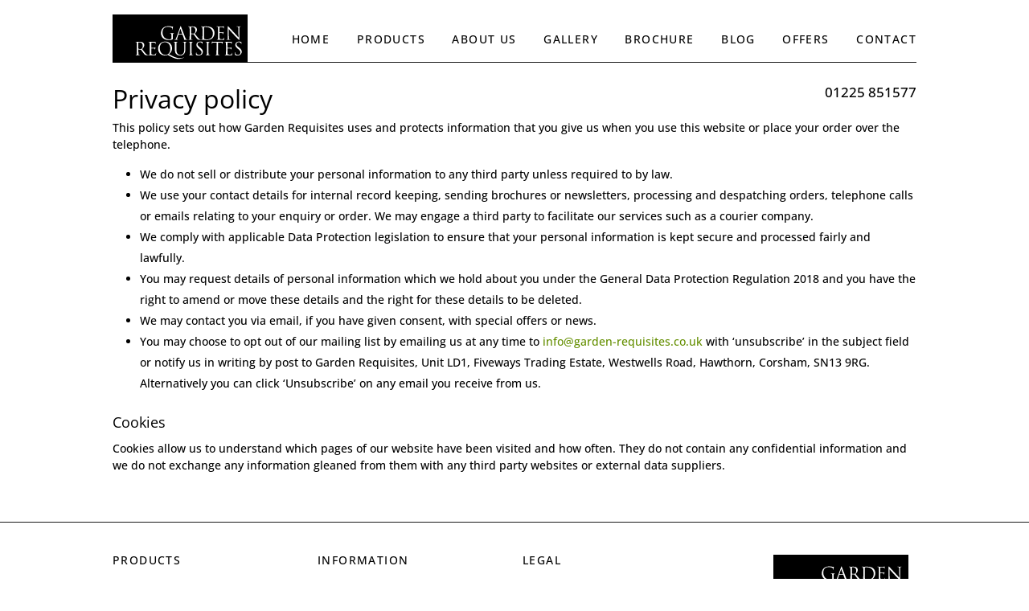

--- FILE ---
content_type: text/html; charset=UTF-8
request_url: https://www.garden-requisites.co.uk/hs77s/wp-content/themes/divi-child/newsletter-footer.php
body_size: 624
content:
<!DOCTYPE html>
<!--
To change this license header, choose License Headers in Project Properties.
To change this template file, choose Tools | Templates
and open the template in the editor.
-->
<html>
    <head>
        <meta charset="UTF-8">
        <title></title>
        <!-- <link rel='stylesheet' id='divi-fonts-css'  href='http://fonts.googleapis.com/css?family=Open+Sans:300italic,400italic,700italic,800italic,400,300,700,800&#038;subset=latin,latin-ext' type='text/css' media='all' /> -->
        <link rel='stylesheet' href='../Divi/style.css' />
        <link rel='stylesheet' href='style.css' />
        <style type="text/css">
             
                
                @font-face {
                    font-family: 'miGardenRequisitesV2';
                    src:url('../Divi/fonts/grIcons-Regular.eot');
                    src:url('../Divi/fonts/grIcons-Regular.eot?#iefix') format('embedded-opentype'),
                        url('../Divi/fonts/grIcons-Regular.ttf') format('truetype'),
                        url('../Divi/fonts/grIcons-Regular.woff') format('woff'),
                        url('../Divi/fonts/grIcons-Regular.svg#ETmodules') format('svg');
                    font-weight: normal;
                    font-style: normal;
                }

				.newsletter {
				    margin: 0px !important;
					position: absolute;
					right: 0;
				}
            
               .mi-signup-foot {
                    font-family: 'Open Sans', Arial, sans-serif;
                    color: #444;
                    margin:0;
					padding:0;
                }

                .mi-signup-foot input[type=text] {
                    font-family: 'Open Sans', Arial, sans-serif;
                    font-size: 13px;
                    font-weight: 300!important;
					font-style:normal;
					width: 138px;
                    color: #666;
                    border: 1px solid #1a1a1a;
					padding:5px 10px;
					margin-right:5px;
					margin-left:0px;
					display: inline-block;
                }

                .mi-signup-foot input[type=submit] {
                    font-family: 'Open Sans', Arial, sans-serif;
                    background: #1a1a1a;
                    border: none;
					width: 45px;
                    padding: 6px 10px;
                    color: #FFFFFF;
                    font-size: 13px;
                    font-weight: 400;
					display: inline-block;
                }
    
            
        </style>
    </head>
    <body class="newsletter">
    
                            
    <div class="mi-signup-foot">
        <form name="newsletterform" method="post" action="newsletter-footer.php">    
                <input type="text" name="email" placeholder="Sign up for offers" class="mi-text-field"><input type="submit" value="Join" class="mi-join-btn">
        </form>
    </div>
        

      </body>
</html>


--- FILE ---
content_type: text/css
request_url: https://www.garden-requisites.co.uk/hs77s/wp-content/themes/divi-child/style.css?ver=4.27.4
body_size: 11410
content:
/*
Theme Name:	  Divi Child Theme
Theme URI:		
Description:	 Divi Child Theme
Author:			Moonshine Internet
Author URI:	  http://www.wordpressheroes.com
Template:	Divi
Version:	 1.0.0
*/


/* =Theme customization starts here
------------------------------------------------------- */


/*-------------------[ALL Sizes]------------------*/


@font-face {
font-family: 'miGardenRequisitesV2';
src:url('fonts/grIcons-Regular.eot');
src:url('fonts/grIcons-Regular.eot?#iefix') format('embedded-opentype'),
	url('fonts/grIcons-Regular.ttf') format('truetype'),
	url('fonts/grIcons-Regular.woff') format('woff'),
	url('fonts/grIcons-Regular.svg#ETmodules') format('svg');
font-weight: normal;
font-style: normal;
}

@font-face {
  font-family: "Fira Sans"; 
  src: url('fonts/ETmodules_v2.eot');
  src: url('fonts/ETmodules_v2.eot') format('embedded-opentype'),
       url('fonts/fira/woff2/FiraSans-Regular.woff2') format('woff2'),
       url('fonts/ETmodules_v2.woff') format('woff'),
       url('fonts/ETmodules_v2.ttf') format('truetype'),
       url('fonts/ETmodules_v2.svg') format('svg');
  font-weight: normal;
  font-style: normal;
}

/* START layout tweaks for Page speed */

.home.et_pb_section.et_pb_section_3.et_section_regular {
	min-height: 470px !important;
}

.home-section-2  {
	min-height: 140px !important;
}

/* Show slider arrows always */
.et-pb-arrow-next {
	opacity: 1;
	right: 22px;
	width: 32px;
	height: 32px;
	font-size: 32px;
}
.et-pb-arrow-prev {
	opacity: 1;
	left: 22px;
	width: 32px;
	height: 32px;
	font-size: 32px;
}

.et-pb-controllers a {
    display: inline-block;
    background-color: transparent !important;
    text-indent: -9999px;
    border-radius: 7px;
	border: solid #fff 2px;
    width: 14px;
    height: 14px;
    margin-right: 10px;
    padding: 0;
    opacity: .5;
}

.home .et-pb-controllers a {
	display: none !important;
}

.et-pb-controllers .et-pb-active-control {
	    background-color: #fff !important;
}

@media only screen and ( max-width: 767px ) {
#soliloquy-594  {
	height: 200px !important;
}
}

@media only screen and ( min-width: 768px ) {
#soliloquy-594  {
	height: 500px !important;
}
}

/* END layout tweaks for Page speed */

p a, p a:hover{
	text-decoration: underline;
}

p a:hover, .read-more:hover, .more a:hover, .mi-testimonial .more a:hover{
	color:#94D300;
}

p a:active{
	color:#383e42;
	text-decoration: none;
}

a.read-more, a.read-more:hover, .news a.read-more, .news a.read-more:hover {
	text-decoration:none;
}

.productsporches ul a #nav-porches, 
.productsdoor-canopies ul a #nav-canopies,
.productswindow-boxes ul a #nav-window-boxes,
.productstrellis ul a #nav-trellis,
.productsarches ul a #nav-arches,
.productsplanters ul a #nav-planters,
.productsgazebos ul a #nav-gazebos,
.productsfireguards ul a #nav-fireguards { 
	background-color: #cccccc;
}

.mobile_nav, .mobile_nav:hover {
	text-decoration: none;
}

.mobile_nav a {
	text-decoration: none;
}

.miIcons {
	font-family: 'miGardenRequisitesV2';
	color: #8F969B !important;
}

.miLogo::before {	 
	font-size: 86px;
	color: #6A737A;
	position: absolute;
	top: 14px;
	left: 0;
	content: "\E615";
}

/* Footer icon fix */
.et-social-pinterest a.icon:before {
    content: "\E095";
}
.et-social-youtube a.icon:before {
    content: "\E0D1";
}

.mi-social-pinterest a.icon::before {
	font-family: "ETmodules" !important;
	content: "\E095";
}

.mi-social-youtube a.icon::before {
	font-family: "ETmodules" !important;
	content: "\E0D1";
}

.mi-social-houzz a { vertical-align:text-bottom; width:24px; height:27px; background:url(images/houzz-icon-grey.png) no-repeat bottom; }
.mi-social-houzz a:hover { background-image:url(images/houzz-icon.png); }

#mi_social .mi_social_panel, .mi-products-panel {
	display: none;
}

.mi-hp-small-box {
	position: relative;
	background: #EEEEEE;
}

.box-inner {
	padding: 20px;
}
	
.box-inner h2 {
	font-size: 18px;
	font-weight: 400;
	line-height: 1.3em;
}

a.read-more, a.read-less {
    color: #fff;
    font-size: 12px;
    position: absolute;
    bottom: 10px;
    background: #383e42;
    padding: 2px 7px;
    font-weight: 600;
}

a.read-more {
	right:10px;
}

a.read-less {
	left:0px;
}

a.home-read-more, a.home-read-less {
	color: #fff;
	font-size: 12px;
	position: absolute;
	background: #383e42;
	padding: 2px 7px;
	font-weight: 600;
}

.home .read-more-div {
	height: 20px;
	position: absolute;
	bottom: -30px;
	right: 0;
}

a.home-read-more {
	right: 15px;
	top: -5px;
}

a.home-read-less {
	left:0px;
}


	
/*a.read-more::after, #footer-widgets .footer-widget li::after {
	font-family: 'miGardenRequisitesV2';
	content: "\E603";
	padding: 0 0 0 5px;
	font-weight: 400;
	font-size:11px;
}*/

a.read-less::before  {
	font-family: 'miGardenRequisitesV2';
	content: "\E614";
	padding: 0 5px 0 0;
	font-weight: 400;
	font-size:11px;
}

.et_pb_section {
	padding: 0;
}

.entry-content .mi-products-section.swap .et_pb_column_1_2 {
	float: right;
}

/*.entry-content .mi-products-section .et_pb_row {
		 margin-bottom: 50px;
	 }*/

	 .entry-content .mi-products-section .et_pb_row:first-of-type {
					margin-bottom: 30px;
	 }

	 @media only screen and (max-width: 480px) {
	 .entry-content .mi-products-section .et_pb_row:first-of-type {
					padding-top: 0 !important;
				}

				.entry-content .mi-products-section .et_pb_row:first-of-type .et_pb_column:first-of-type {
						 padding-bottom: 10px !important;
				}
	 }

	 .entry-content .mi-products-section .et_pb_row_3 {
					padding-top: 0 !important;
	 }

	 .entry-content .mi-products-section .et_pb_row_3 + .et_pb_row_4 {
					padding-top: 0 !important;
				}

		 /* Porches, Door Canopies, Planters Pages */
		 body.page-id-104 .entry-content .mi-products-section .et_pb_row:first-of-type,
		 body.page-id-106 .entry-content .mi-products-section .et_pb_row:first-of-type, 
		 body.page-id-4944 .entry-content .mi-products-section .et_pb_row:first-of-type {
					margin-bottom: 0;
	 }

		 /* Porches, Door Canopies, Planters Pages */
		 body.page-id-104 .entry-content .mi-products-section .et_pb_row:not(:first-of-type),
		 body.page-id-106 .entry-content .mi-products-section .et_pb_row:not(:first-of-type), 
		 body.page-id-4944 .entry-content .mi-products-section .et_pb_row:not(:first-of-type) {
					padding-top: 0 !important;
	 }


div.wpcf7-response-output {
	border: none !important; 
	position: relative !important;
	top: -50px !important;
	z-index: 1000;
	font-weight: bold;
	width:95%;
	text-align:center;
	margin: 10%;
	padding: 1em 1em;
	
}


.brochureMain div.wpcf7-response-output {
	border: none !important;
	position: relative !important;
	top: -250px !important;
	z-index: 1000;
	 font-weight: bold;
	 font-size: 14px;
	 right: -3px;
	 color: #ffffff;
	 background-color: #383e42;
	 text-align: center;
	 height: 50px;
	margin: 10%;
	 padding-top: 23px;
}

input {
	border-radius: 0;
}

/* Log holders slider customisation*/



#soliloquy-container-4313 {
	border: #1a1a1a 1px solid;
}

#soliloquy-container-4313 .soliloquy-pager-link {
	background: url(images/circle-anthracite.png) no-repeat scroll 0 0;
	width: 14px;
	height: 14px;
	display: block;
	outline: 0;
	text-indent: -9999px;
}

#soliloquy-container-4313 .soliloquy-pager-link.active{
	background: url(images/circle-anthracite-hover.png) no-repeat scroll 0 0;
}

.soliloquy-container {
	 margin-bottom: 0 !important;
}

.image-white-background{
	box-sizing: border-box; 
	-moz-box-sizing: border-box;
	-webkit-box-sizing: border-box;
	border: 1px solid #383e42;
	border-bottom: none;
}




/* ----------------- Responsive --------------- 
@-viewport {
width: device-width !important;
content:'' !important;
}	*/

/*-------------------[1000px]------------------*/


/* @media only screen and ( min-width: 480px ) and ( max-width: 769px ){
#main-footer > div:first-of-type{
	height:860px;
}

}*/


@media only screen and ( min-width: 768px )  {
	
.xxxhome-section-2 {
	height: 132px !important;
}

/* typography */
	
.home h1, .home-h1  {
	line-height: 30px !important;
} 
	
	h1 {
	font-size: 32px;
	color: #000000;
	font-weight: 400;
	line-height: 30px !important;
}

	h2 {
	font-size: 22px;
	font-weight: 400;
	color:#000000;
}
	
	h3 { font-size: 18px;
	font-weight: 400;
	line-height: 1.3em;
	color: #000000;
}
	
	p {
	line-height: 1.5em;
	font-size: 14px;
}
	
.mi-menu-title {
	font-size: 17px;
	font-weight: 400;
}


	body.home .mi-second-section {
	margin-bottom: 0;
}

.mi-telephone {
	position: absolute;
	right: 0;
/*bottom: -30px;*/
	font-size: 17px;
	color:#1a1a1a;
/* top:117px; */
	top: 85px;
}

span.mi-telephone-footer a  {
	font-size: 17px !important;
	line-height: 23px !important;
	color:#000 !important;
}

.mi-telephone a {
		 color: #000;
	 }

.et_pb_post h2{
	margin-top: 10px;
}

.et_pb_post p{
	padding-bottom: 0.5em;
}

	
	
/* layout */
	
	
.container, .et_pb_row {
	width: 1000px;
}

ul #top-menu .nav {
	height: 66px !important;
}

#top-menu-nav {
	float:right !important;
	height: 66px !important;
}

#top-menu-nav ul li:last-of-type{
	padding-right:0px !important;
}

.footer-widget {
	width: 235px !important;
	float: left;
	color: inherit;
	margin-right: 20px !important;
}

.footer-widget:nth-of-type(4)  {
	width: 235px !important;
	margin-right: 0 !important;
}
	
#main-footer {
	margin: 60px 0 0px 0;
	background-color: #FFFFFF!important;
	border-top: 1px solid #1a1a1a;
}

#footer-bottom {
	background-color: #1a1a1a;
	padding: 18px 0 15px 0;
	margin-top:10px;
}

#footer-bottom > div:first-of-type{
	text-align: right;
}

.blog-post-content img{
	margin-top: 13px;
	margin-right: 40px;
	margin-bottom: 39px;
}

.blog-post-content img.blog-image-extra-bottom-margin{
	margin-bottom: 44px;
}

.showroom-directions{
	margin-left: 30px !important;
}
	
	
/* header & navigation */
	
#main-header {
	box-shadow: none;
	-moz-box-shadow: none;
	-webkit-box-shadow: none;
	z-index: 999;	
	padding: 18px 0 0 0;	
} 

img#logo{
	margin-bottom:0;
	width:168px;
	height:60px;
}

#et-top-navigation {	 
	border-bottom: 1px solid #BBBBBB;
	border-bottom: 1px solid #1a1a1a;
	width: 832px;
	height: 60px;
	padding-top: 5px !important;
	padding-left: 0 !important;
} 
	
#et-top-navigation ul {
	padding:0 0 0 35px;
}
	
#main-header nav#top-menu-nav {
	padding: 0;
}

#top-menu .menu-item-has-children > a:first-child:after, #et-secondary-nav .menu-item-has-children > a:first-child:after {
	content: '';
}

#top-menu .menu-item-has-children > a:first-child, #et-secondary-nav .menu-item-has-children > a:first-child {
	padding-right:0;
}
	
	ul#top-menu.nav li {
	padding: 0 10px 0 0;
}
	
	ul#top-menu.nav li a {
	color: #000000;
	padding: 19px 0;
	font-size: 14px;
	font-weight: 500;
	text-transform: uppercase;
	letter-spacing: 0.1em;
	margin-left: 19.5px;
}
	
.miSocialIcon::before {
	font-size: 50px; 
	content: "\E601";
	position: absolute;
	top: 16px;
	right: 0px;
	cursor: pointer;
}

#et_search_icon::before {
	font-family: 'miGardenRequisitesV2';
	content: "\E602";
	font-size: 50px;
	color: #8F969B;
	position: absolute;
	top: -13px;
	left: -29px;
	display: none;
}
  

	
	
/* -- social dropdown -- */
	
#mi_social .mi_social_panel {
/*display: block;*/
	position: absolute;
	top: 60px;
	right: 0px;
	background: #eee;
	width: 225px;
	height: 400px;
	padding: 20px;
	z-index: 9999;
	-webkit-box-shadow: 0px 1px 3px 0px rgba(50, 50, 50, 0.35);
	-moz-box-shadow:	 0px 1px 3px 0px rgba(50, 50, 50, 0.35);
	box-shadow:			0px 1px 3px 0px rgba(50, 50, 50, 0.35);
}
	
#mi_social .mi_social_panel h3 {
	font-size: 17px;
}
	
#mi_social .mi_social_panel .closeIcon::before, .mi-products-panel .closeIcon::before {
	font-family: 'ETmodules';
	content: "\E051";
	font-size: 25px;
	position: absolute;
	top: 17px;
	right: 20px;
	color: #8F969B;
	
}
	
#mi_social .mi_social_panel ul {
	padding: 0;
}
	
#mi_social .mi_social_panel ul li {
	margin: 20px 0;
}
	
#mi_social .mi_social_panel ul li a {
	font-size: 15px;
	color: #333;
}
	
#mi_social .mi_social_panel ul li a [data-icon]::before {
	font-family: 'ETmodules';
	font-size: 20px;
	content: attr(data-icon);
	padding: 0 15px 0 0;
	color: #8F969B;
}
	
.mi-signup-nav {
	font-family: 'Open Sans', Arial, sans-serif;
	border-top: 1px solid #fff;
	padding-top: 20px;
	background:#F90;
}
	
.mi-signup-nav input[type=text] {
	font-family: 'Open Sans', Arial, sans-serif;
	padding: 6px 10px 6px 13px !important;
	width: 200px;
	font-size: 16px;
	margin-top:0px;
	font-weight: 400!important;
	font-style: italic;
	color: #444;
	letter-spacing: 0.05em;
}
	
.mi-signup-nav .mi-join-btn {
	font-family: 'Open Sans', Arial, sans-serif;
	background: #1a1a1a;
	border: none;
	margin-top: 5px;
	padding: 5px 20px;
	color: #fff;
	font-size: 15px;
	font-weight: 400;
}
	
.mi-signup-nav a.privacy {
	font-size: 11px;
	color: #444;
	padding-top:8px;
	float: left;
	width: auto;
}
	
.mi-signup-nav a.privacy::after {
	font-family: 'miGardenRequisitesV2';
	content: "\E603";
	padding-left: 5px;
	color: #6A737A;
}
  
	
	

/* products drop-down */
	
  .mi-products-panel {
	display: none;
	background: #eee;
	position: absolute;
	top: 60px;
	left: 0;
	width: 960px;
	height: 524px;
	z-index: 9999;
	padding: 40px 20px 20px 20px;
	-webkit-box-shadow: 0px 1px 3px 0px rgba(50, 50, 50, 0.35);
	-moz-box-shadow:	 0px 1px 3px 0px rgba(50, 50, 50, 0.35);
	box-shadow:			0px 1px 3px 0px rgba(50, 50, 50, 0.35);
}
	
	ul.mi-products-list {
		 padding: 30px 0 0 0 !important;
	 }
	
ul.mi-products-list li {
	float: left;
	width: 180px;
	height: 210px;
	border: 1px solid #6A737A;
	margin: 0 29px 30px 29px;
	background: #383e42;
	position:relative;
		 
}
	
	ul.mi-products-list li a.title {
	position: absolute;
	bottom:3px;
	color: #fff;
	display: block;
	padding: 0 10px;
	font-size: 15px;
	font-weight: 400;
	width:160px;
}
	
/*ul.mi-products-list li a.title::after {
	font-family: 'miGardenRequisitesV2';
	content: "\E603";
	position: absolute;
	right: 10px;
}*/
	
	
	
/* et element changes */
	
 .miBtn {
	cursor: pointer; /* this is because the glyph span will not take the cursor instruction */
}

.et_pb_column {
	margin-right:0;
	padding-bottom:0px;
}

.et_pb_column_1_2 {
	width: 500px;
}

.et_pb_column_3_4 {
	width: 745px !important;
/* width: 74% !important; */
}
	
.et_pb_column_1_4 {
	margin-right: 20px;
	width: 235px;
}
	
.et_pb_text {
	margin-bottom: 0;
	width: auto;
}
	
.et_nav_text_color_dark { /* this controls the main top nav including search and social */
	/* height: 150px;*/
}
	
#main-footer .et-social-icon a {
	color: #fff;
}
	
#footer-widgets .footer-widget li::before {
	content: none;
}
	
  /* .et_pb_section {
	padding: 0;
}*/

/* this and the next line are reduce so banner fits on an iPad */
.mi-first-section .et_pb_row, .mi-top-section .et_pb_row {
/* padding-top: 0px; */
	padding: 30px 0 0 0;
}

.mi-lower-section {
	margin-top: -20px;
	border: 1px solid red;
}

.mi-second-section .et_pb_row  {
	padding-top: 0 !important;
}

/* .mi-products-section .et_pb_row {
	padding: 0 !important;
} */

/* .mi-products-section {
	margin-top: 35px;
} */

.mi-products-section h2{
	margin-bottom:5px;
}



#top-menu li.current-menu-item > a, #top-menu li.current-menu-parent > a, #top-menu li.current-menu-ancestor > a {
	color:#666;
	text-decoration:underline;
}	
 
		
#main-content .container {
	padding-top:25px;
}

.et_pb_post .entry-content {
	padding-top:0;
}
	
	
/* moonshine page elements */

/* text-box1 used on the right of product slider - brey box 
		text-box3 is used for product details page */
	
.mi-text-box1, .mi-text-box3 {
	position: relative;
	padding: 10px 30px !important;
	background: #fff;
	height: 500px;
/*margin-bottom:30px;*/
}


.page-id-75 .mi-text-box1, .page-id-81 .mi-text-box1 {
	position: relative;
	padding: 0 30px 30px 30px;
	background: #fff;
	height: 500px;
/*margin-bottom:30px;*/
}

.mi-text-box1 .contact-box {
	position: relative;
	padding: 30px;
	background: #fff;
	height: 800px;
/*margin-bottom:30px;*/
}
	
.mi-text-box1 h2 {
	margin: 5px 0;
}

.mi-product-small-box { /* used for porches and canopies */
	position: relative;
}
	
.mi-product-small-box, .mi-product-small-box2  {
	position: relative;
	border: 1px solid #1a1a1a;
	min-height: 470px;
}

.mi-product-small-box .mi-small-product-code {
	position: absolute;
	bottom: 50px;
	left: 20px;
	font-weight: 600;
}
	
.mi-product-small-box .mi-small-product-price {
	position: absolute;
	bottom: 50px;
	right: 20px;
	color: #1a1a1a;
}
	
.mi-small-product-line, .mi-large-product-line {
	position: relative;
	line-height: 1.2em;
	width: 193px;
}

.mi-large-product-line {
	width:400px;
}
	
.mi-large-product-line strong {
	padding-right:30px;
}
	
.mi-product-small-box2 strong {
	font-weight: 600;
}
	
.mi-product-small-box2 .mi-small-product-price {
	color: #000;
	position: absolute;
	right: 0;
}
	
.mi-product-small-box2 .separator {
	height: 1px;
	border-bottom: 1px solid #ccc;
	margin: 30px 0;
}
	
.mi-static-banner {
	position: relative;
}

.mi-static-banner-2 {
	position: relative;
}

.home .mi-static-banner img.soliloquy-image {
	width: 1000px;
	height: 500px;
}


.mi-static-banner .text {
	position: absolute;
	bottom: 0px;
	left: 0;
	background: rgba(68, 68, 68, 0.70);
	padding: 30px;
	color: #fff;
	width: 491px;
	text-align: center;
	z-index: 1000 !important;
}

	
.mi-static-banner .text h2 {
	color: #fff;
	font-weight: 400;
	font-size: 22px;
	padding: 0;
	line-height: 1.4em;
	font-family: 'Cinzel', "Times New Roman", serif;
	 }
	
.mi-static-banner-2 .text h2 {
	color: #fff;
	font-weight: 400;
	font-size: 22px;
	padding: 0;
	line-height: 1.4em;
	font-family: 'Cinzel', "Times New Roman", serif;
	 }

soliloquy-caption soliloquy-caption-bottom {
	display: none !important;
}

.soliloquy-container .soliloquy-caption-inside {
	background: rgba(0,0,0,0) !important;
}

.mi-text-box3 .dimensions, .price-box .dimensions {
	margin: 20px 0 20px 0;
}

.mi-text-box3 .dimensions-two-up {
   margin: 20px 0 10px 0 !important;
}

.mi-text-box3 .dimensions-two-up .title, .mi-text-box3 .dimensions .title, .mi-text-box3 .prod-code, .price-box .dimensions .title, .price-box .prod-code  {
	 font-weight: 600;
 }

.mi-text-box3 .dimensions-two-up .title  {
	 font-weight: 700;
 }

 .mi-text-box3 .dimensions .title, .price-box .dimensions .title {
	 color:#1a1a1a;
 }
	
.mi-text-box3 .offer-price, .mi-small-product-price .offer-price {
	text-decoration: line-through;
}
	
.mi-text-box3 table, .mi-text-box3 table tr td {
	border-color: #eee;
	text-align: left !important;
}

.mi-text-box3 table tbody tr td:last-child {
	color:#1a1a1a;
}
	
.offer {
	color: red;
	font-weight: 400;
	font-size: 15px;
	position: absolute;
	top: 10px;
	margin-bottom: 20px;
}

.mi-text-box3 .offer {
	padding-bottom:20px;
	position:relative;
	margin-top:-30px;
}
	
.mi-text-box3 .call-to-action, 
.mi-text-box1 .call-to-action {
	position: absolute;
	bottom: 10px;
	background: #eee;
	width: 439px;
	padding: 10px;
/*-webkit-border-radius: 3px;
	-moz-border-radius: 3px;
	border-radius: 3px;*/
	border: 1px solid #666;
	text-align: center;
	font-weight: 400;
	font-size: 18px;
}

.mi-text-box3 .call-to-action {
	border:none;
}
	
.mi-text-box3 .enquire, .mi-text-box1 .enquire {
	float: right;
	width: 50%;
	font-size: 16px;
}
	
.mi-text-box3 .telephone, .mi-text-box1 .telephone {
	float: left;
	width: 50%;
	font-size: 16px;
}
	
.mi-text-box3 .enquire::before, .mi-text-box3 .telephone::before, .mi-text-box1 .enquire::before, .mi-text-box1 .telephone::before {
	font-family: 'miGardenRequisitesV2';
	content: "\E604";
	font-size: 50px;
	display: block;
	color: #6A737A;
	padding: 14px 0;
}
	
.mi-text-box3 .telephone::before, .mi-text-box1 .telephone::before {
	content: "\E605";
}
	
.mi-text-box2 {
	padding: 0 30px 0 0;
}

.mi-text-box3 {
	background: #fff;
	border-top: 1px solid #1a1a1a;
	border-right: 1px solid #1a1a1a;
	border-bottom: 1px solid #1a1a1a;
	border-left: none;
} 

.et_pb_text_4 .mi-text-box3,
.et_pb_text_9 .mi-text-box3,
.et_pb_text_17 .mi-text-box3 {
		 border: 1px solid #1a1a1a;
	 } 

	 .et_pb_text_5 .mi-text-box3,
	 .et_pb_text_10 .mi-text-box3,
	 .et_pb_text_18 .mi-text-box3 {
					border-left: 1px solid #1a1a1a;
	 } 


.product-price-table .et_pb_text_3 .mi-text-box3,
.product-price-table .et_pb_text_4 .mi-text-box3 {
		 border: 1px solid #1a1a1a !important;
	 }

	 .product-price-table .et_pb_text_4 .mi-text-box3 {
					border-left: none !important;
	 }

.price-box { padding:30px; border:solid 1px #1a1a1a; }
.price-box.first-price-box { border-right:0 !important; }

.mi-text-box3 .mi-old-price {
	text-decoration:line-through;
}

.mi-text-box3 .mi-offer-price, .mi-small-product-price .mi-offer-price {
	color:red;
}

	
.mi-text-box-4 {
	padding: 0 30px 0 0;
/*margin: 0 0 40px 0;*/
}
	
.mi-text-box-4 h3 {
	display: inline;
	position: relative;
	top: -10px;
}

.mi-box-50-L {
	padding:0 30px 0 0;
}

.mi-box-50-R {
	padding:0 0 0 30px;
}
	
/* Product Sliders & Images */
.mi-product-slider,
.et_pb_lightbox_image {
	border: 1px solid #1a1a1a;
}

/* Non-slider Product images */
.et_pb_lightbox_image {
	display: block;
	width: 100%;
	height: 100%;
}
	 
.materials::before {
	font-family: 'miGardenRequisitesV2';
	content: "\E607";
	font-size: 50px;
	line-height: 30px;
	padding-right: 20px;
	color: #6A737A;
}

.finishes::before {
	content: "";
	width: 35px;
	height: 35px;
	margin-right: 20px;
	background-color: #6A737A;
	display: inline-block;
}

.finishes,
.installation,
.intDelivery {
	padding: 0 0 0 30px;
}
	
.measuring::before {
	font-family: 'miGardenRequisitesV2';
	content: "\E608";
	font-size: 50px;
	line-height: 30px;
	padding-right: 20px;
	color: #6A737A;
}
	
.installation::before {
	font-family: 'miGardenRequisitesV2';
	content: "\E609";
	font-size: 50px;
	line-height: 30px;
	padding-right: 20px;
	color: #6A737A;
}
	
/*.ukDelivery, .intDelivery, .video  {
	padding: 0 0 0 30px;
}*/
	
.video::before {
	font-family: 'miGardenRequisitesV2';
	content: "\E618";
	font-size: 50px;
	padding-right: 20px;
	color: #6A737A;
}

 .ukDelivery::before {
	font-family: 'miGardenRequisitesV2';
	content: "\E610";
	font-size: 50px;
	line-height: 30px;
	padding-right: 20px;
	color: #6A737A;
}
	
.intDelivery::before {
	font-family: 'miGardenRequisitesV2';
	content: "\E611";
	font-size: 50px;
	line-height: 30px;
	padding-right: 20px;
	color: #6A737A;
}
	
.ukDelivery p a, 
.intDelivery p a, 
.installation p a, 
.measuring p a, 
.materials p a,
.finishes p a,
.news a {
	text-decoration: underline;
}

.mi-testimonial {
	position:relative;
	width:470px;
}

.mi-testimonial .blurb {
	position:relative;
	font-style: italic;
	font-size: 22px;
	line-height: 1.5em;
	padding: 0 0 40px 30px;
	color: #648F00;
	font-weight: 400;
	letter-spacing: -.2px;
}
	
.mi-testimonial .blurb::before, .mi-testimonial-main .blurb::before  {
	font-family: 'miGardenRequisitesV2';
	content: "\E606";
	font-size: 40px;
	padding: 5px 10px 0 0;
	color: #648F00;
	font-style: normal;
}

.mi-testimonial .blurb::after, .mi-testimonial-main .blurb::after  {
	position:absolute;
	font-family: 'miGardenRequisitesV2';
	content: "\E613";
	font-size: 40px;
	padding: 0 0 0 10px;
	color: #648F00;
	font-style: normal;
}

/* -- style for list of testimonials -- */
.testimonail-list .mi-testimonial .blurb::before, .mi-testimonial-main .blurb::before  {
	content: none;
	padding:0 0 0 0;
}

.testimonail-list .mi-testimonial .blurb::after, .mi-testimonial-main .blurb::after  {
	content: none;
}	 
	
.uk {
	background:URL(/hs77s/wp-content/uploads/flag-unionjack.gif) no-repeat 920px 21px #eee !important;
}

.dk {
	background:URL(/hs77s/wp-content/uploads/flag-dk.gif) no-repeat 920px 21px #eee !important;
}

.usa {
	background:URL(/hs77s/wp-content/uploads/flag-usa.gif) no-repeat 920px 21px #eee !important;
}

.ger{
	background:URL(/hs77s/wp-content/uploads/german-flag.jpg) no-repeat 920px 21px #eee !important;
}



.mi-testimonial .author {
	position:absolute;
	bottom:0;
	left:30px;
	font-style:normal;
	font-size: 14px;
	font-weight: 600;
	padding: 0px 0;
	color: #648F00;
}
	
.mi-testimonial .more a {
	position:absolute;
	bottom:0;
	right:0;
	background: #383e42;
	padding: 2px 7px;
	font-weight: 600;
	color:#fff;
	font-size:12px
}

/*.mi-testimonial a::after {
	font-family: 'miGardenRequisitesV2';
	content: "\E603";
	font-style: normal;
	padding: 0 0 0 5px;
	font-size:11px;
}*/

/* Main testimonials page style adjustments */
.mi-testimonial-main {
	font-size: 16px;
	padding-top:30px;
}	

.mi-testimonial-main::before, .mi-testimonial-main .mi-endQuote::before  {
	font-size: 30px;
}

.mi-testimonial-main .blurb {
	padding-right:60px;
}
	
.mi-testimonial-main .author {
	padding-top:10px;
	width:70%;
	color:#1a1a1a;
}	

.mi-testimonial-main .author-link {
	float:left;
	text-decoration:underline;
	text-align:left;
	padding:0;
	width:70%;
	display:block;
}

.mi-testimonial-main .author-link::after {
	content:"";
}


.mi-finishes {
	margin-bottom: -20px;
}

/*.mi-special-finishes {
	margin-top:30px;
}*/




/* Homepage */

.mi-home-blurb, .mi-home-blurb2 
{
	font-size:16px;
	text-align:justify;
	max-width:491px;
}

.mi-home-blurb2 {
	max-width:500px;
}

.made-in-britain {
	width: 60px;
	height: 29px;
	display: block;
	background:URL(/hs77s/wp-content/uploads/flag-unionjack.gif) no-repeat;
	overflow: visible;
	position: absolute;
	right: -3px;
	top: -8px;
}


/* Contact Page */
	
.form-intro{
	position: relative;
}


/* Offers */
.mi-on-offer {
	position: absolute;
	top: 18px;
	z-index:1000;
 }
	
.mi-on-offer::before {
	font-family: 'miGardenRequisitesV2';
	content: "\E612";
	font-size: 100px;
	color: red;

}

table.clear-table {
	border:none;
}

	 .clear-table tr td {
	border-top:none;
	padding:0;
}

.clear-table tr td:first-child {
	font-weight:600;
	color:#666 !important; /* need this for title with colpan3 */
}

.clear-table tr td:last-child {
	color:#000;
	font-weight:400 !important;
}

.small-info-box {
	position:relative;
	background:#EEEEEE;
	min-height:233px;
	margin-bottom:40px;
}

.small-info-box h2 {
	margin:10px 0;
}

.small-info-box .news p {
	font-size:16px;
	width:800px;
}

.small-info-box img {
	margin-right:40px;
}

.small-info-box .mi-news-date {
	position:absolute;
	top:20px;
	right:20px;
	font-size:15px;
}

.emodal-title {
	margin-bottom: 20px;
}


.wpcf7-form p {
	font-size: 15px;
	padding-top: 0;
	margin-bottom: 0;
}

.double-box {
	margin-bottom: 15px;
}

#eModal-1 .emodal-close {
	display: none;
	}

.mi-left, mi-right {
	margin-top: 0;
	margin-right: 20px;
	margin-bottom: 0;
}

.brochureForm {
	position:relative;
}

.brochureForm input[type="email"], .brochureForm input[type="tel"], .brochureForm input[type="text"], .brochureForm textarea {
	width: 100%;
	color: #000000;
	font-size:15px;
	padding: 5px 5px 5px 8px;
	margin-top: 5px;
}

.wpcf7-form p {
	padding-bottom: 10px;
}

.wpcf7-submit {
	width: 100%;
	background-color: rgb(0, 0, 0);
	border-bottom-style: none;
	border-left-style: none;
	border-right-style: none;
	border-top-style: none;
	color: rgb(255, 255, 255);
	cursor: pointer;
	font-family: "Open Sans", Helvetica, Arial, Lucida, sans-serif;
	font-size: 14px;
	font-weight: 600;
	line-height: 12px;
	padding-bottom: 13px;
	padding-left: 8px;
	padding-right: 8px;
	padding-top: 10px;
	text-transform: uppercase;
	letter-spacing: 1.4px;
}

/*.mi-brochure-title, .mi-brochure-initials, .mi-brochure-surname, .mi-brochure-company, .mi-brochure-email, .mi-brochure-telephone, .mi-brochure-address, .mi-brochure-address2, .mi-brochure-town, .mi-brochure-postcode, .mi-brochure-where, .mi-brochure-submit, .mi-brochure-offers, .mi-contact-title, .mi-contact-initials, .mi-contact-surname, .mi-contact-company, .mi-contact-email, .mi-contact-telephone, .mi-contact-where, .mi-contact-message, .mi-contact-submit, .mi-brochure-country, .mi-brochure-county, .mi-brochure-which-products, .brochure-form-intro{
	position:absolute;
	top:70px;
	right:0;
}

.mi-brochure-title, .mi-brochure-initials, .mi-brochure-surname { 
	position:absolute;
	top:70px;
	right:0;
}

.mi-brochure-title, .mi-brochure-initials, .mi-brochure-surname, .mi-brochure-company, .mi-brochure-email, .mi-brochure-telephone, .mi-brochure-address, .mi-brochure-address2, .mi-brochure-town, .mi-brochure-postcode, .mi-brochure-where, .mi-brochure-offers, .mi-brochure-country, .mi-brochure-county, .mi-brochure-which-products, .brochure-form-intro{
	position:absolute;
	left:6px;
}*/

.mi-contact-title, .mi-contact-initials {
	display: inline-block;
	float: left;
}

.mi-brochure-surname, .mi-contact-surname {
	display: inline-block;
	float: right;
}

.mi-spacer {
	 height: 10px;
	 width: 100%;
	 clear: both;
}

/*.mi-contact-title { right:330px; }
.mi-contact-initials { right:240px; }
.mi-contact-company { top:100px; }
.mi-contact-email { top:130px; }
.mi-contact-telephone { top:160px; }
.mi-contact-submit { top:416px; right:0; }
.mi-contact-where { top:195px; }
.mi-contact-message { top:255px; }
.brochure-form-intro{top: -7px;left: 73px;}
.mi-brochure-title{ top:25px; left:41px;}8?
.mi-brochure-initials{top:25px; left:115px;}
.mi-brochure-surname{top:25px; left:203px;}
.mi-brochure-company{top:51px; left:11px;}
.mi-brochure-email{top:77px; left:34px;}
.mi-brochure-telephone{top: 103px;}
.mi-brochure-country {top: 259px; left: 20px;}
.mi-brochure-county {top: 207px; left: 25px;}
.mi-brochure-which-products {top: 348px; left: 69px;}
.mi-brochure-address { top: 129px; left: 20px; }
.mi-brochure-address2 { top: 155px;left: 68px;}
.mi-brochure-town { top:181px; left: 9px;}
.mi-brochure-postcode { top:233px; left: 13px; }
.mi-brochure-where { font-size:14px; top: 295px; left: 68px; }
.mi-brochure-offers { top:365px; font-size:13px; width:300px; text-align:right; line-height:1.3em; }
.mi-brochure-submit { top: 399px; right: 6px; }
.mi-brochure-submit .btn, .mi-contact-submit .btn {
	background:#383e42;
	border:none;
	font-size:13px;
	margin-right:0;
	padding:3px 7px;
	width:100%;
	color:#fff;
}*/
	 


.mi-brochure-which-products .wpcf7-list-item-label{
	font-size: 12px;
}

.mi-brochure-which-products p{
	padding-bottom: 0.05em;
}

.mi-brochure-which-products .wpcf7-form-control{
	position: relative;
	left: -5px;
}

.mi-brochure-which-products .wpcf7-list-item:last-of-type {
	margin-right: 0;
}

.mi-brochure-which-products input[type=checkbox]{
	width:14px;
	height: 14px;
}

/* .mi-brochure-download { position: absolute; bottom: 10px; left: 99px;
}*/

.mi-brochure-download .right{
		 padding-left: 50px;
}

.mi-brochure-download .left{
		 float: left;
}

.mi-brochure-download img{
		 width:30px;
}

.mi-brochure-download p{
		 font-size: 15px;
}

.mi-brochure-offers a {
	text-decoration:underline;
}

.mi-brochure-title input[type=text], .mi-brochure-initials input[type=text], .mi-contact-title input[type=text], .mi-contact-initials input[type=text] {
	width:37px;
	margin-right: 10px;
}

 .mi-brochure-surname input[type=text], .mi-contact-surname input[type=text] {
	width: 171px;
}
	
.mi-brochure-town input[type=text], .mi-brochure-postcode input[type=text] {
	width:360px;
}

.mi-contact-message .textAreaField {
	width:356px;
	height:100px;
	font-size:12px;
}


.brochureForm .wpcf7-not-valid {
	border:1px solid red !important;
}	
	
.brochureForm div.wpcf7-validation-errors {
	border:none !important;
	color:Red !important;
	display:none !important;
	visibility:hidden !important;
 position:absolute !important;
	bottom:52px !important;
	left:10px !important;
}	
	
.brochureForm .wpcf7-not-valid-tip, .brochureForm wpcf7-response-output {
	display:none !important;
	visibility:hidden !important;
	color:Aqua;
}
	
div.wpcf7-validation-errors {
	border: none;
	text-indent:-3000px;
}





.mi-faqs h3 {
margin-top:30px;
}

/* -- showroom page -- */

	.mi-google-map {
		width:440px;
		height:185px;
		margin-top:20px;
		border:1px solid #6A737A;
	}
	
	
/* -- text info pages -- */


.mi-info-page h3 {
	margin-top:10px;
}

.mi-info-page ul li {
	margin-left:20px;
}
	
/* -- video popup -- */

.emodal {
	z-index:9999 !important;
}


/* -- Trellis, Arches, Gazebos -- */

	
table.mi-wirework tr:first-child td  {
	padding-bottom:5px;
}

table.mi-wirework tr td  {
	line-height:1.2em;
}

table.mi-wirework tr.mi-row-split td {
	padding-top:5px;
}

table.mi-wirework tr td:first-child {
	width:130px !important;
	width:25% !important;
}

	table.mi-wirework tr td:last-child {
	width:100px !important;
	width:25% !important;
}


/* -- Arches -- */	

.mi-arch {
	padding-bottom:20px;
}


	
/* footer */
	
.mi-footer-logo::before {	 
	font-size: 85px;
	color: #6A737A;
	content: "\E600";
}
	
.mi-credit {
	text-align: right;
	font-size: 14px;
	float:right;
	max-width:235px;
	color:#fff;
}
	
.mi-credit a {
	color: inherit;
}

.mi-copyright {
	max-width:470px;
	color:#fff;
	margin-left:227px;
}
	
#footer-bottom .et-social-icons {
	float: left;
}
	
#footer-bottom .et-social-icons li {
	margin-left:0;
	margin-right:20px;
}

#main-footer .et-social-icon a {
	color: #fff;
}
	
.mi-footer-address {
	text-align: right;
	line-height: 1.4em;
	color:#000000;
}

.mi-footer-address p a{
	color:#648f00;
}

.mi-footer-address p a:hover{
	color:#94D300;
}
	
.footer-widget.last {
	width: 230px;
	float: right;
}
	
#footer-widgets {
	padding-top: 40px;
}
	
.footer-widget {
	margin: 0;
	width:235px;
	margin-right:20px;
}
	
#footer-widgets .footer-widget li {
	padding:0;
}
	
#footer-widgets .footer-widget li a {
	color: #000000;
}

#footer-widgets .footer-widget li a:hover {
	color: #94D300 !important;
}
	
#footer-widgets .footer-widget li::after {
		font-size: 10px;
		color: #6A737A;	
		display: none;
}
	
#footer-widgets h4 {
	color: #000000 !important;
	font-size:14px;
	margin-bottom:15px;
	letter-spacing: 0.1em;
	text-transform: uppercase;
}

#main-footer iframe {
	width: 210px;
}

.newsletter {
    margin-right: 0px;
    margin-left: 0px;
}

.mi-signup-foot {
	float: left;
	position: relative;
	left: -7px;
}

.mi-signup-foot form {
	float: left;
}

.mi-signup-foot title {
	font-size: 18px;
}
	
.mi-signup-foot input[type=text] {
	font-family: 'Open Sans', Arial, sans-serif;
	padding: 3px 10px !important;
	width: 140px !important;
	font-size: 16px;
	font-weight: 400 !important;
	font-style: italic;
	color: #1a1a1a;
	letter-spacing: 0.05em;
	border: none !important;
	border-radius: 0 !important;
}
	
.mi-signup-foot input[type=submit] {
	font-family: 'Open Sans', Arial, sans-serif;
	background: #eee;
	border: none;
	width: 25px !important;
	padding: 3px 20px;
	color: #6A737A;
	font-size: 16px;
	font-weight: 400;
	border: none !important;
	border-radius: 0 !important;
}
	 
.mi-signup-nav .mi-join-btn {
	 top:20px !important;
 }
	

/* --- news / blog posts --- */

.mi-breadcrumb {
	padding:10px 0 20px 0px;
	color: #383e42;
}

.mi-breadcrumb a {
	color: #383e42;
	text-decoration: none;
	display: inline;
}

.mi-breadcrumb p{
	display: inline;
}

.mi-breadcrumb p:last-of-type{
	font-weight: 600;
}

.blog-post-content h2:first-of-type{
	margin-top: 0;
}

.blog-post-date{
	float:right;
	font-weight: normal;
}

.article-list{
	position: relative;
	left:20px;
}

} /* End of media query min width 480px */



/*-- Styles added for responsive work that affect desktop widths ---*/
.menu-item-has-children ul {
display:none;	
}

.gallery { margin-bottom:0px !important; }

.gallery-item img {
background-color: #fff;
	border: 1px solid #a9a9a9 !important;
	display: block;
	margin: 4px 0 4px 4px;
	padding: 4px;
	position: relative;
}

/* .gallery .gallery-caption { font-size:0.8em; margin-left:-9px !important; line-height:1.2em; } */

.gallery-item a:hover img { background-color: #a9a9a9; }


.garden_gallery { margin:30px 0 0; }

.gallery .gallery-caption { display:none !important; } 

.gallery-item a:hover img { background-color: #a9a9a9; }

#main-content.full-width .container { padding-top:0; }
.archive .container { padding-top:0 !important; }
#main-content.full-width .container:before { background:none; }

.garden_offer, .garden_testimonial, 
.archive .type-post, 
.category .type-post { background:#eee; margin-bottom:40px; padding:20px 100px 10px 40px; position:relative; }

.has-post-thumbnail { padding-left:0 !important; }
.garden_offer:after, .garden_testimonial:after, .archive .type-post:after, .category .type-post:after { content:' '; clear:both; display:table; }
.blog-post-content:after, .entry-content:after { content:' '; clear:both; display:table; }
.garden_offer img.alignleft, .garden_testimonial img.alignleft, .archive .type-post img.alignleft, .category .type-post img.alignleft { margin:-20px 40px -10px 0; }
.garden_offer p, .garden_testimonial p, .archive .type-post p, .category .type-post p { font-size:16px; }
.garden_offer h2, .archive .type-post h2, .category .type-post h2 { margin-bottom:10px; }
.garden_testimonial h3 { margin-top:10px; }

.category-blog h2 {
  max-width: 850px !important;
}

/* Testimonial Flags */
.garden_testimonial .flag { 
	position: absolute;
	top: 20px;
	right: 20px;
	width: 60px;
	height: 30px;
}

.flag-de { background:url(images/flag-de.gif); }
.flag-us { background:url(images/flag-us.gif); }
.flag-dk { background:url(images/flag-dk.gif); }
.flag-gb { background:url(images/flag-gb.gif); }

.archive-date {
position: absolute;
	top: 20px;
	right: 20px;
	font-size: 15px;
}
.post-date { float:right; font-weight:600; color:#333; }
.single .type-post .entry-content { margin-top:40px; }
.single .type-post .alignleft { margin-right:40px; margin-bottom:40px; }

/* TEMP */
.single-post .type-post .mi-breadcrumb { display:none; }
.blog-image-extra-bottom-margin { display:none !important; }

.news-archive-btn {
color: #fff;
	font-size: 12px;
	background: #383e42;
	padding: 2px 7px;
	font-weight: 600;
}
.read-more-left { position:relative; float:left; }
.read-more-right { position:relative; float:right; }

.next-prev-links { margin:20px 0; }
.next-prev-links:after { content:' '; display:table; clear:both; }

#sitemap .col { float:left; width:22%; margin-right:3%; }
#sitemap .col li { line-height:1.2em; margin-bottom:0.6em; }

.onsale { position:relative; }
.onsale:after { content:' '; position:absolute; top:0; right:0; width:64px; height:64px; background:url(images/onsale.png) no-repeat; }
.onsale10:after { background:url(images/onsale10.png) no-repeat; }
.onsale20:after { background:url(images/onsale20.png) no-repeat; }
.imgwrapper img { width:100%; height:auto; }

.onnew { position:relative; }
.onnew:after { content:' '; position:absolute; top:0; right:0; width:64px; height:64px; background:url(images/new.png) no-repeat; }

.onbestseller { position:relative; }
.onbestseller:after { content:' '; position:absolute; top:0; right:0; width:64px; height:64px; background:url(images/bestseller.png) no-repeat; }


/* .soliloquy-container .soliloquy-caption, 
.soliloquy-container .soliloquy-controls-auto, 
.soliloquy-container .soliloquy-pager {
	display: block !important;
} */

/* Page Titles */
body.post-type-archive-garden_gallery h1,
body.post-type-archive-garden_offer h1,
body.post-type-archive-garden_testimonial h1,
body.category h1 {
	padding-top: 30px;
}


/* Products & Finishes Pages */
body.page-id-84 .et_pb_row:not(:first-of-type) .et_pb_column {
	border: solid 1px #6A737A;
	background-color: #383e42;
}

/* Rows */
/*body.page-id-84 .et_pb_row:first-of-type,
	body.page-finishes .et_pb_row:first-of-type {
	padding-top: 20px;
}*/

	body.page-id-84 .et_pb_row:nth-child(8n-6),
	body.page-finishes .et_pb_row:nth-child(8n-6) {
	padding-top: 0 !important;
}

/* Columns */
	body.page-id-84 .et_pb_row:not(:first-of-type) .et_pb_column_1_4 {
	width: 233px;
}

/* Images */
	body.page-id-84 .et_pb_row:not(:first-of-type) .et_pb_column .et_pb_image {
	margin-bottom: 0;
}

/* Titles */
	body.page-id-84 .et_pb_row:not(:first-of-type) .et_pb_column h3 {
	padding: 8px 10px;
	font-size: 18px;
	font-weight: 400;
	line-height: 1.3em;
	color: #fff;
}

	body.page-finishes h1 + p + p {
	line-height: 1.5em;
}


body.page-finishes .mi-second-section .et_pb_row {
	background-color: #eee;
	padding: 0 0 0 0 !important;
	margin-bottom: 40px !important;
}

	body.page-finishes .mi-second-section .et_pb_row .et_pb_column_1_4 {
	line-height: 0;
}

	body.page-finishes .mi-second-section .et_pb_row .et_pb_column_3_4 {
	width: 74%;
	padding: 20px 120px 0 20px;
}

	body.page-finishes .mi-second-section .et_pb_row .et_pb_column_3_4 h2 {
		 margin-bottom: 10px;
	 }

	body.page-finishes .mi-second-section .et_pb_row .et_pb_column_3_4 p {
		 font-size: 16px;
		 line-height: 1.5em;
	 }

	body.page-finishes .mi-second-section .et_pb_row .et_pb_image {
	margin-bottom: 0;
}

@media only screen and (max-width: 480px) {
	
h1 {
	margin-top: 20px;
}	
	
.garden_offer img.alignleft, .garden_testimonial img.alignleft, .archive .type-post img.alignleft, .category .type-post img.alignleft { width:100%; height:auto; }

.mi-products-section {
	margin-top: 30px;
}

	body.home .mi-second-section {
	margin-bottom: 27px;
}

body.page-finishes .mi-second-section .et_pb_row .et_pb_column_3_4 {
	width:auto;
	padding: 20px;
}



.entry-content .mi-products-section .et_pb_row {
	margin-bottom: 0;
}

.entry-content .mi-products-section .et_pb_row:first-of-type .et_pb_column {
		 margin-bottom: 30px !important
	 }

.et_pb_column {
	padding-bottom: 0;
	margin-bottom: 20px !important
}

#et-top-navigation {
	padding-left: 0 !important;
	padding-bottom: 20px !important;
}

.et_pb_row .et_pb_column.et_pb_column_1_4:last-child {
	margin-bottom: 30px;
}

	body.page-finishes .et_pb_row .et_pb_column img {
	width: 100%;
	height: auto;
}

	body.page-finishes .et_pb_row .et_pb_column_3_4 {
	width: 100%;
	padding: 20px;
}
}
	
@media only screen and ( min-width: 768px ) and ( max-width: 999px ) {
	body {
/*padding:0 15px;*/
	padding:0 15px !important;
/*width:999px !important;*/	  
/*overflow-x: hidden;*/
}



.gr-product-info .et_pb_row {
	padding: 0 0 30px 0 !important;
}

	h1 {
	font-weight: 300;
}
	
	
#et_mobile_nav_menu { 
	display: none; 
}
	
#top-menu {
	display: block;
}
	
img#logo {	  
	max-width: 100% !important;
	height: auto !important;
	max-height:100% !important;
}
	
.et_pb_column_1_3 {
	width: 320px;
}
	
.et_pb_text {
/*font-size:12px;*/
}
	
.ngg-gallery-thumbnail-box {
	margin: 4px 31px 27px 1px !important;
}
	
.small-info-box .news p {
/*font-size: 12px;*/
}
	
#main-footer {  
	width:1000px !important;	 
	
}
	
#main-footer:after, #main-footer:before {
	border-top: 1px solid #1a1a1a;
	position: absolute;
	content: '';
	top: 0;
	width: 20px;
	height: 100%;
	right: 100%;
	border:none;
}	

#main-footer:after {
	left: 998px;
}
	
#footer-bottom {
	position:relative;  
	border:none;
	border-left:1px solid #1a1a1a;
	border-right:1px solid #1a1a1a;
}
	
#footer-bottom:after, #footer-bottom:before {
	background: inherit;
	position: absolute;
	content: '';
	top: 0;
	width: 20px;
	height: 100%;
	right: 100%;
	border:none;
}	

#footer-bottom:after {
	left: 998px;
}
	
.mi-credit {
	padding-right:10px;
}
	
.mi-top-section h1{
	 text-align:left;
	 position:relative;
	 top:-25px;
 }
	
 .mi-top-section .et_pb_row  { 
	padding-top: 25px;
} 
	 
 .mi-next-section {
	 position:relative;
	 top:-25px;
 }






.bob .mi-product-slider, .bob .mi-text-box3 {
	border:none;
}	
	
.bob .mi-text-box3 {
	padding:30px 30px 30px 30px;
}
	
.bob .et_pb_row {
	border:1px solid #1a1a1a;
	padding-left:1px;
	padding-top:0;
}
} /* END @media set */

@media only screen and ( max-width: 767px )  {
.mi-brochure-which-products .wpcf7-list-item{
	display: block;
}

#sitemap .col { width:auto; float:none; margin:0 0 2em; }

.garden_offer img.alignleft, 
.garden_testimonial img.alignleft, 
.archive .type-post img.alignleft, 
.category .type-post img.alignleft { 
	margin: 0 auto 15px auto; 
	float: none;
	display: block;
}

.garden_offer, 
.garden_testimonial, 
.archive .type-post, 
.category .type-post {
	margin-bottom: 20px;
	padding: 0px;
	position: relative;
}

.garden_offer h2 {
	padding: 0px 20px;
}

.garden_offer .entry-content {
	padding: 5px 20px 20px 20px;
}

.archive-date { 
	position: relative; 
	top: auto; 
	right: 0; 
	display: block; 
	clear: both;
}

/* .has-post-thumbnail { 
	 padding-left: 20px !important;
 } */

.single .type-post .alignleft { 
	float: none;
	display: block;
}
	
.mi-product-small-box img {
	width: 100%;
}
  
  .et_pb_row, .container, .et_pb_container {
	width:90%;
}
	
.et_pb_post .entry-content {
	padding-top:0;
}
	
	
.et_pb_row {
	padding:0;
}
	
	h1 {
	font-weight: 300;
}
	
	h3 {
	font-size: 18px;
	font-weight: 400;
	line-height: 1.3em;
	color: #1a1a1a;
}
	
/* Header  */
#main-header {
	padding-top:0px;
	border-bottom:1px solid #1a1a1a;
}
	
#main-header #et_mobile_nav_menu {
	
}

.mi-products-panel {
	display:none !important;
}
	
.mi_social {
	display:block;
}
	
.miSocialIcon::before {
	font-size: 30px; 
	content: "\E601";
	position: absolute;
	top: 15px;
	right: 40px;
	cursor: pointer;
}
	
/* -- social dropdown -- */
	
#mi_social .mi_social_panel {
/*display: block;*/
	position: absolute;
	top: 63px;
	right: 0px;
	background: #eee;
	width: 225px;
	height: 400px;
	padding: 20px;
	z-index: 9999;
	-webkit-box-shadow: 0px 1px 3px 0px rgba(50, 50, 50, 0.35);
	-moz-box-shadow:	 0px 1px 3px 0px rgba(50, 50, 50, 0.35);
	box-shadow:			0px 1px 3px 0px rgba(50, 50, 50, 0.35);
}
	
#mi_social .mi_social_panel h3 {
	font-size: 17px;
}
	
#mi_social .mi_social_panel .closeIcon::before, .mi-products-panel .closeIcon::before {
	font-family: 'ETmodules';
	content: "\E051";
	font-size: 25px;
	position: absolute;
	top: 17px;
	right: 20px;
	color: #8F969B;
	
}
	
#mi_social .mi_social_panel ul {
	padding: 0;
}
	
#mi_social .mi_social_panel ul li {
	margin: 20px 0;
}
	
#mi_social .mi_social_panel ul li a {
	font-size: 15px;
	color: #333;
}
	
#mi_social .mi_social_panel ul li a [data-icon]::before {
	font-family: 'ETmodules';
	font-size: 20px;
	content: attr(data-icon);
	padding: 0 15px 0 0;
	color: #8F969B;
}	
	
.et_mobile_menu {
	border-top:none !important; 
	top: 100px !important;
	border:1px solid #1a1a1a !important;
}
	
#main-header #et_mobile_nav_menu .mobile_menu_bar:before {
	content: "\61";
	top: 10px;
	left: 6px;
	color:#1a1a1a !important;
}
	
img#logo {
	width: 168px;
	height: 60px;
	position:relative;
	top:20px;
}

.mi-footer-address img {
	width: 168px;
	height: 60px;
}
	 
	h1 {
	font-size:28px;
}
	
	h2 {
	font-size:24px;
}
	
.mi-telephone {
	display: none;
}

span.mi-telephone-footer a  {
	font-size: 16px !important;
	line-height: 23px !important;
	color:#000 !important;
	margin-bottom: 10px;
}
	
	
/* Footer */
#main-footer {		
	background-color:#fff !important;
	border-top: 1px solid #1a1a1a;
	margin-top: 20px;
}



 
#footer-bottom {
	background-color: #1f1f1f;
}
	
/* et element changes */
	
 .miBtn {
	cursor: pointer; /* this is because the glyph span will not take the cursor instruction */
}

	
.mi-first-section .et_pb_column {
	margin-right:0;
	padding-bottom:0 !important;
}
	
.et_pb_column_1_2 {
/*width: 500px;*/
}
	
.et_pb_column_1_4 {
	position:relative;
}
	
.box-inner {
	padding:20px 0px 10px 0px;
}

.mi-hp-small-box, .mi-hp-small-box img {
	height: auto !important;
	max-width: 100% !important;
	width:100% !important; 
}
	
.mi-hp-small-box {
	padding-bottom:30px;
}
	
.mi-hp-small-box .box-inner {
	padding-left:10px;
	padding-right:10px;
}
	
.mi-hp-small-box a.read-more {
/* right: 10px; */
}
	
.mi-product-small-box {
	padding-bottom: 75px;
	border: 1px solid #1a1a1a;
}
	
.mi-product-small-box a {
	text-align:center;
	display:block;
}
	
	
	
.mi-product-small-box .box-inner {
	padding:20px 0px 10px 10px;
}
	
.mi-product-small-box .mi-small-product-price {
/*position: absolute;
	bottom: 75px;
	right: 10px;*/
	padding-right: 10px;
	float: right;
	color: #1a1a1a;
}
	
.mi-product-small-box .mi-small-product-code {
/*position: absolute;
	bottom: 75px;
	left: 10px;*/
	font-weight: 600;
	padding-left: 10px;
	float: left;
}
	
.mi-product-small-box a.read-more {
/*right: 10px;
	bottom: 40px;*/
}
	
.mi-breadcrumb {
	padding: 10px 0 10px 0px;
}
	
.mi-breadcrumb a {
	text-decoration: underline;
}
	
.mi-product-slider {
	border: 1px solid #1a1a1a;
}

.mi-text-box3 .dimensions, .price-box .dimensions {
/* margin: 20px 0 20px 0; */
	margin: 0 0 20px 0;
}
	
 .mi-text-box3 .dimensions .title, .price-box .dimensions .title  {
	 font-weight: 600;
	 color:#1a1a1a;
 }
	 
 .mi-text-box3 .dimensions .title {
	 color:#1a1a1a;
 }



/* Offers */
.mi-on-offer {
	position: absolute;
	top: 20px;
	left:1px;
	z-index:1000;
 }
	
.mi-on-offer::before {
	font-family: 'miGardenRequisitesV2';
	content: "\E612";
	font-size: 100px;
	color: red;

}
	
.mi-text-box3 .offer-price, .mi-small-product-price .offer-price {
	text-decoration: line-through;
}

	
.offer {
	color: red;
	font-weight: 400;
	font-size: 15px;
	padding-bottom:15px;
}
	
.mi-text-box3 .offer {
	padding-bottom:15px;
	position:relative;
}
	
.mi-text-box3 .mi-old-price {
	text-decoration:line-through;
}

.mi-text-box3 .mi-offer-price, .mi-small-product-price .mi-offer-price {
	color:red;
}
	 
.mi-text-box3 .call-to-action, .mi-text-box1 .call-to-action {
	position: relative;
	display:block;
	bottom: 0px;
	background: #eee;
	padding: 5%;
/* width:90%; */
	min-height: 135px;
/*-webkit-border-radius: 3px;
	-moz-border-radius: 3px;
	border-radius: 3px;*/
	text-align: center;
	font-weight: 400;
	font-size: 16px;
	margin-top:20px;
}
	
.mi-text-box3 .call-to-action {
	border:none;
}
	
.mi-text-box3 .enquire, .mi-text-box1 .enquire {
	float: right;
	width: 50%;
	font-size: 14px;
}
	
.mi-text-box-4 h3 {
	display: inline;
	position: relative;
	top: -10px;
}
	
.mi-testimonial-main {
	position:relative;
	max-width:94% !important;
}
	
.mi-testimonial .blurb {
	width:90%;
	position:relative;
	font-style: italic;
	font-size: 22px;
	line-height: 1.6em;
/*padding: 0 0 40px 0px;*/
	padding: 0 0 10px 0;
	color: #666;
	font-weight: 400;
}
	
.mi-testimonial .blurb::before, .mi-testimonial-main .blurb::before  {
	font-family: 'miGardenRequisitesV2';
	content: "\E606";
	font-size: 40px;
	padding: 5px 10px 0 0;
	color: #888;
	font-style: normal;
}
	
.mi-testimonial .blurb::after, .mi-testimonial-main .blurb::after  {
	position:absolute;
	font-family: 'miGardenRequisitesV2';
	content: "\E613";
	font-size: 40px;
	padding: 0 0 0 10px;
	color: #888;
	font-style: normal;
}	 
	
.mi-testimonial .author {
	position:absolute;
	bottom:-20px;
	left:0px;
	font-style:normal;
	font-size: 14px;
	font-weight: 600;
	padding: 0px 0;
	color: #333;
}
	
.mi-testimonial .more a {
	position:absolute;
	bottom:0;
	right:0;
	background: #383e42;
	padding: 2px 7px;
	font-weight: 600;
	color:#fff;
	font-size:12px
}
	
/*.mi-testimonial a::after {
	font-family: 'miGardenRequisitesV2';
	content: "\E603";
	font-style: normal;
	padding: 0 0 0 5px;
	font-size:11px;
}*/
	
	
.materials::before {
	font-family: 'miGardenRequisitesV2';
	content: "\E607";
	font-size: 50px;
	line-height: 30px;
	padding-right: 20px;
	color: #6A737A;
}
	
.measuring::before {
	font-family: 'miGardenRequisitesV2';
	content: "\E608";
	font-size: 50px;
	line-height: 30px;
	padding-right: 20px;
	color: #6A737A;
}
	
.installation::before {
	font-family: 'miGardenRequisitesV2';
	content: "\E609";
	font-size: 50px;
	line-height: 30px;
	padding-right: 20px;
	color: #6A737A;
}


.finishes::before {
	content: "";
	width: 35px;
	height: 35px;
	margin-right: 20px;
	background-color: #6A737A;
	display: inline-block;
}

.finishes, 
.ukDelivery, 
.intDelivery, 
.video  {
	padding: 0;
}
	
.video::before {
	font-family: 'miGardenRequisitesV2';
	content: "\E618";
	font-size: 50px;
	padding-right: 20px;
	color: #6A737A;
}
	
.ukDelivery::before {
	font-family: 'miGardenRequisitesV2';
	content: "\E610";
	font-size: 50px;
	padding-right: 20px;
	color: #6A737A;
}
	
.intDelivery::before {
	font-family: 'miGardenRequisitesV2';
	content: "\E611";
	font-size: 50px;
	padding-right: 20px;
	color: #6A737A;
}
	
/*.materials {
	padding-top:20px;
}*/
	
.ukDelivery p a, 
.intDelivery p a, 
.installation p a, 
.measuring p a, 
.finishes p a,
.materials p a, 
.news a {
	text-decoration: underline;
}
.mi-text-box3 .telephone, .mi-text-box1 .telephone {
	float: left;
	width: 50%;
	font-size: 14px;
}
	
.mi-text-box3 .enquire::before, .mi-text-box3 .telephone::before, .mi-text-box1 .enquire::before, .mi-text-box1 .telephone::before {
	font-family: 'miGardenRequisitesV2';
	content: "\E604";
	font-size: 50px;
	display: block;
	color: #6A737A;
	padding: 14px 0;
}
	
.mi-text-box3 .telephone::before, .mi-text-box1 .telephone::before {
	content: "\E605";
}
	
.et_pb_text {
	margin-bottom: 0;
}
	
.et_nav_text_color_dark { /* this controls the main top nav including search and social */
	/* height: 150px;*/
}
	
.et-social-icons {
	float: none;
	text-align: left;
}


#footer-bottom .et-social-icons li:first-of-type {
	margin-left: 0;
}
	
.mi-social-pinterest a.icon::before {
	content: "\E095";
}
	
#main-footer .et-social-icon a, 
#main-footer .mi-copyright, 
#main-footer .mi-credit, 
#main-footer .mi-credit a {
	color: #fff;
}
	
#main-footer .mi-credit, 
#main-footer .mi-copyright {
	clear:left;
	float:left;
}
	
/*.et-social-icons .et-social-facebook {
	margin-left:0;
}*/

/* #footer-widgets .footer-widget  {
  width: 50% !important;
}*/
	
#footer-widgets .footer-widget li::before {
	content: none;
}
	
	
.mi-first-section .et_pb_row { /* this and the next line are reduce so banner fits on an iPad */
	padding-top: 25px;
}

.home .mi-static-banner img.soliloquy-image {
	width: 100%;
	height: auto;
}
	
.mi-second-section  {
	
}
 

#footer-widgets {
	padding-top: 40px;
}
	
.footer-widget {
	margin-bottom: 0;
}
	
#footer-widgets .footer-widget li {
	padding:0;
}
	
#footer-widgets .footer-widget li a {
	color: #383e42;
}
	
#footer-widgets .footer-widget li::after {
		font-size: 10px;
		color: #6A737A;	
	display: none;
}
	
#footer-widgets h4 {
	color: #444 !important;
	font-weight: 600;
}
	
.mi-footer-address {
	color:#383e42 !important;
}
	
/* Home page */

.home-page-column {
  margin-bottom: 50px !important;
}
	
.mi-second-section  {
	height: 200px !important;
}
	
.mi-static-banner {
	position: relative;
}

.home .mi-static-banner img.soliloquy-image {
	width: 400px !important;
	height: 200px !important;
}
	
.mi-static-banner .text {
	background: #000;
	padding: 10px 10px 15px 15px;
	margin-bottom: 30px;
	color: #fff;
	text-align: left;
}

.mi-static-banner-2 {
	position: absolute;
	bottom: 0;
	left: 0;
	background: rgba(68, 68, 68, 0.70);
	padding:5px 10px;
	color: #fff;
	text-align: left;
}
	
.mi-static-banner .text h2 {
	color: #fff;
	font-weight: 400;
	font-size: 16px;
	padding: 0;
	line-height: 1.4em;
	font-family: 'Cinzel', "Times New Roman", serif !important;
	 }
	
.mi-home-blurb2 div {
	padding:0 !important;
}
	
/* Blog */
	
.archive .category-blog .archive-date, .archive .category-blog h2 {
	padding-left: 20px;
}

.archive .category-blog h2 {
	margin-bottom: 0px;
	padding-left: 20px;
}

.archive .category-blog .entry-content {
	padding-left: 20px;
	padding-bottom: 50px;
	padding-right: 10px;
}


.blog img {
	width:100%;
	margin:0px;
}
	
	
/* News */

.archive .category-news .archive-date, .archive .category-news h2 {
	padding-left: 20px;
}

.archive .category-news h2 {
	margin-bottom: 0px;
	padding-left: 20px;
}

.archive .category-news .entry-content {
	padding-left: 20px;
	padding-bottom: 50px;
	padding-right: 10px;
}


.news img {
	width:100%;
	margin:10px 0;
}
	
.news a.read-more {
	right:0px;
	text-decoration:none;
}

.news h2{
	float: left;
	margin: 15px 0;
}
	
/* Testimonials */
	
.mi-testimonial-main .author {
	padding: 10px 0px 20px 0px;
	width: 100%;
	color: #000000;
	margin-top: 30px;
}



/* Brochure & Contact form */
.brochureForm input[type="email"], .brochureForm input[type="tel"], .brochureForm input[type="text"], .brochureForm textarea {
	width: 100%;
	color: #000000;
	font-size:15px;
	padding: 5px 5px 5px 8px;
	margin-top: 5px;
}
	
.brochureForm .mi-brochure-address2 {
	padding-top:15px;
}
	
.mi-contact-message .textAreaField {
	width:96%;
	padding:2%;
	height:80px;
	font-size:12px;
}

/* .mi-brochure-submit .btn, .mi-contact-submit .btn {
	background: #6A737A;
	border: none;
	font-size: 13px;
	margin: 15px 0px 0px 0px;
	border-radius:3px;
	padding: 1%;
	width: 48%;
	color: #fff;
	float:right;
} */
	
.brochureForm .wpcf7-not-valid-tip {
	display: none;
	visibility: hidden;
}
	
/*  .brochureForm wpcf7-response-output */
	
.brochureForm .wpcf7-not-valid {
	border:1px solid red !important;
}	
	
	div.wpcf7-validation-errors {	
	color:Red !important;
	border:none;
}	
	
.brochureMain div.wpcf7-mail-sent-ok {
	border: none !important; 
	position: relative;
	bottom: 0px !important;
	font-weight: bold;
	right: -110px;
}
	
#eModal-1 {
	width:80% !important;
	padding:2%;
}
	
/* Showroom */
.mi-google-map {
	width:98%;
	margin-top: 20px;
}
	
.mi-google-map iframe{
	width:100% !important;
	height:140px !important;
	border: 1px solid #6A737A;
}
	
/* News */
.news {
	position:relative;
	padding-bottom:50px;
	margin-bottom:20px;
}
	
.news .mi-news-date {
	position:absolute;
	bottom:10px;
	left:0px;
	font-size:15px;
}
	
a.news-archive-btn {
	right:0px;
}
	
} /* END @media set ( max-width: 767px ) */

@media only screen and ( min-width: 981px ){
.et_pb_row:first-of-type {
	margin: 0 auto !important;
	padding: 30px 0 0 0;
	position: relative !important;
}

.et_pb_gutters3 .et_pb_column_1_4, 
.et_pb_gutters3.et_pb_row .et_pb_column_1_4 {
	margin-right: 20px !important;
	width: 235px !important;
}

.et_pb_gutters3 .et_pb_column_1_2, 
.et_pb_gutters3.et_pb_row .et_pb_column_1_2 {
	width: 500px !important;
	margin-right: 0 !important;
}

.et_pb_gutters3.et_pb_footer_columns4 .footer-widget {
	width: 230px;
}
} /* END @media set */

@media only screen and (min-width: 1024px) {
.mi-product-slider {
	border: 1px solid #1a1a1a;
	width: 500px;
	height: 500px;
}
} /* END @media set */

@media only screen and ( min-width: 1350px ){
.et_pb_section {
	padding: 0 !important;
}

	body.home .et_pb_row {
	padding: 30px 0 0 0;
}

.et_pb_row:first-of-type {
	padding: 30px 0 0 0 !important;
}

.mi-second-section .et_pb_row:first-of-type {
	padding: 0 0 0 0 !important;
}
} /* END @media set */

/* Page - Arches */
body.page-arches .mi-products-section {
	padding-bottom: 30px !important;
}

/* Page - Log Holders */
body.page-log-holders .et_pb_section_2 .et_pb_row:last-of-type,
body.page-log-holders .et_pb_section_3 .et_pb_row:last-of-type,
body.page-log-holders .et_pb_section_4 .et_pb_row:last-of-type,
body.page-log-holders .et_pb_section_5 .et_pb_row:last-of-type,
body.page-fireguards .et_pb_section_2 .et_pb_row:last-of-type,
body.page-fireguards .et_pb_section_3 .et_pb_row:last-of-type,
body.page-fireguards .et_pb_section_4 .et_pb_row:last-of-type,
body.page-fireguards .et_pb_section_5 .et_pb_row:last-of-type {
	padding-top: 0 !important;
}

/* Page - Contact */
body.page-contact .et_pb_section_2.et_pb_section .et_pb_row_3 {
	padding: 0 0 0 0;
}

body.page-contact .et_pb_section_3 {
	padding-top: 30px !important;
}

/* Page - About Us */
body.page-about-us .swap.et_pb_section_3,
body.page-about-us .swap.et_pb_section_5 {
	padding-top: 30px !important;
}

.page-about-us iframe {
	height: 250px !important;
}


/*.gr-product-info .et_pb_row {
	padding: 0 0 30px 0 !important;
}*/

.gr-product-info .et_pb_row:first-of-type {
	padding: 30px 0 30px 0 !important;
}

body.single-format-standard article {
	padding-top: 30px;
}

body.home .et_pb_section_2,
body.page-trellis .et_pb_section_1 {
	padding-bottom: 30px !important;

}

body.home .et_pb_section_2 p {
	font-size: 16px;
}


/* body.page-gazebos .installation,
body.page-arches .installation {
padding: 0 0 0 0;
} */


body.page-gazebos .mi-second-section + div {
	margin-top: 30px;
}

body.post-type-archive-garden_offer ul#top-menu li#menu-item-4942 a {
	text-decoration: underline;
}

.et_pb_gutters3 .footer-widget {
	margin: 0 0 14px 0;
}

.entry-content .et_pb_section:last-of-type .et_pb_row:last-of-type {
	margin-bottom: 0;
	padding: 0 0 0 0 !important;
}

.finishes-section {
	margin-top: 30px;
}

@media only screen and (min-width: 768px) {
.finishes-section .et_pb_row:first-of-type + .et_pb_row {
		 padding-top: 50px;
	 }
	

}

@media only screen and (max-width: 480px) {
.finishes-section img {
		 width: 100%;
		 height: auto;
	 }
	
.news-signup {
	margin-top: 10px;
    width: 210px;
}
}

.mi-second-section.bob .mi-text-box3 ul {
	padding: 23px 0 23px 18px;
}

.news-signup {
	margin-top: 10px;
    position: relative;
}

#main-footer iframe {
	position: relative;
	right: 0 !important;
}

.mi-signup-foot form {
	position: relative;
	right: 0 !important;
}


--- FILE ---
content_type: text/javascript
request_url: https://www.garden-requisites.co.uk/hs77s/wp-content/themes/divi-child/viewport.js?ver=4e43f918fa05af8a5281d581b5be0a19
body_size: 83
content:
// Controls showing of viewport file
jQuery(document).ready(function($) {

	// If screen width is 480 or less then add meta viewport tag
	// (so default mobile display is used on iPads until that optimised view is added)
	// if (window.innerWidth < 480) { // This looks at the size of the visual viewport
		//jQuery('meta[name="viewport"]').attr();
		// alert('Mobile');
	// }

	// Add class to product info section
	jQuery('h3:contains("Product information")').parents('.mi-products-section').addClass('gr-product-info');
});

--- FILE ---
content_type: image/svg+xml
request_url: https://www.garden-requisites.co.uk/hs77s/wp-content/themes/divi-child/images/Garden-Requisites-Anthracite-logo.svg
body_size: 5063
content:
<?xml version="1.0" encoding="utf-8"?>
<!-- Generator: Adobe Illustrator 15.1.0, SVG Export Plug-In  -->
<!DOCTYPE svg PUBLIC "-//W3C//DTD SVG 1.1//EN" "http://www.w3.org/Graphics/SVG/1.1/DTD/svg11.dtd" [
	<!ENTITY ns_flows "http://ns.adobe.com/Flows/1.0/">
]>
<svg version="1.1"
	 xmlns="http://www.w3.org/2000/svg" xmlns:xlink="http://www.w3.org/1999/xlink" xmlns:a="http://ns.adobe.com/AdobeSVGViewerExtensions/3.0/"
	 x="0px" y="0px" width="168px" height="60px" viewBox="0 0 168 60" overflow="visible" enable-background="new 0 0 168 60"
	 xml:space="preserve">
<defs>
</defs>
<rect width="168" height="60"/>
<path fill="#FFFFFF" d="M32.118,42.351l0.154,0.264c0.331,0.199,1.348,0.353,2.319,0.353c0.531,0,1.149-0.065,1.656-0.418
	c0.775-0.531,1.349-1.725,1.349-3.404c0-2.762-1.458-4.42-3.821-4.42c-0.665,0-1.26,0.068-1.48,0.133
	c-0.11,0.045-0.177,0.133-0.177,0.265V42.351z M30.351,40.428c0-3.449,0-4.067-0.043-4.773c-0.045-0.751-0.221-1.105-0.951-1.26
	c-0.176-0.044-0.553-0.068-0.751-0.068l-0.176-0.132c0-0.131,0.11-0.176,0.354-0.176c0.993,0,2.384,0.067,2.495,0.067
	c0.242,0,1.922-0.067,2.607-0.067c1.391,0,2.87,0.131,4.042,0.973c0.553,0.396,1.524,1.479,1.524,3.004
	c0,1.636-0.684,3.272-2.672,5.106c1.811,2.32,3.313,4.287,4.594,5.656c1.193,1.262,2.142,1.505,2.696,1.592
	c0.418,0.068,0.728,0.068,0.86,0.068l0.199,0.132c0,0.133-0.134,0.177-0.531,0.177H43.03c-1.237,0-1.791-0.11-2.363-0.419
	c-0.95-0.509-1.723-1.591-2.982-3.251c-0.93-1.215-1.966-2.694-2.409-3.27c-0.088-0.09-0.153-0.132-0.288-0.132l-2.715-0.045
	l-0.154,0.177v0.53c0,2.123,0,3.867,0.111,4.797c0.066,0.639,0.198,1.125,0.861,1.214c0.308,0.044,0.795,0.089,0.992,0.089
	c0.135,0,0.178,0.065,0.178,0.132c0,0.111-0.109,0.177-0.354,0.177c-1.213,0-2.606-0.066-2.717-0.066
	c-0.021,0-1.412,0.066-2.075,0.066c-0.242,0-0.354-0.043-0.354-0.177c0-0.066,0.044-0.132,0.177-0.132
	c0.198,0,0.465-0.045,0.662-0.089c0.442-0.089,0.553-0.576,0.642-1.214c0.11-0.93,0.11-2.674,0.11-4.797V40.428z"/>
<path fill="#FFFFFF" d="M46.344,40.428c0-3.449,0-4.067-0.044-4.773c-0.044-0.751-0.221-1.105-0.95-1.26
	c-0.177-0.044-0.553-0.068-0.75-0.068l-0.177-0.132c0-0.131,0.11-0.176,0.352-0.176c0.994,0,2.387,0.067,2.498,0.067
	c0.154,0,4.551,0,5.058-0.022c0.418-0.024,0.772-0.066,0.95-0.111l0.307-0.11l0.091,0.197c0,0.156-0.11,0.422-0.177,1.041
	c-0.021,0.22-0.066,1.192-0.109,1.458l-0.156,0.245c-0.133,0-0.175-0.111-0.175-0.289c0-0.154-0.024-0.53-0.135-0.795
	c-0.152-0.354-0.374-0.618-1.567-0.752c-0.376-0.042-2.783-0.065-3.025-0.065c-0.09,0-0.135,0.065-0.135,0.221V41.2
	c0,0.154,0.023,0.221,0.135,0.221c0.286,0,3.003,0,3.51-0.045c0.532-0.042,0.84-0.087,1.041-0.308
	c0.153-0.177,0.242-0.288,0.33-0.288c0.067,0,0.112,0.043,0.112,0.177c0,0.132-0.112,0.509-0.179,1.237
	c-0.043,0.444-0.086,1.261-0.086,1.415c0,0.177,0,0.42-0.156,0.42l-0.155-0.198c0-0.223,0-0.442-0.087-0.73
	c-0.091-0.311-0.288-0.685-1.149-0.774c-0.597-0.067-2.783-0.11-3.158-0.11l-0.157,0.156v1.943c0,0.751-0.02,3.315,0,3.779
	c0.066,1.526,0.398,1.812,2.562,1.812c0.576,0,1.547,0,2.123-0.245c0.574-0.242,0.839-0.685,0.993-1.59
	c0.045-0.242,0.089-0.332,0.2-0.332c0.132,0,0.132,0.178,0.132,0.332c0,0.177-0.177,1.679-0.287,2.144
	c-0.157,0.575-0.334,0.575-1.192,0.575c-3.338,0-4.817-0.132-5.457-0.132c-0.045,0-0.421,0.022-0.885,0.022
	c-0.441,0.023-0.949,0.043-1.28,0.043c-0.243,0-0.353-0.043-0.353-0.177c0-0.066,0.042-0.132,0.177-0.132
	c0.197,0,0.463-0.045,0.661-0.089c0.442-0.089,0.552-0.576,0.642-1.214c0.111-0.93,0.111-2.674,0.111-4.797V40.428z"/>
<path fill="#FFFFFF" d="M65.805,50.196c1.989,0,6.096-1.151,6.096-7.581c0-5.304-3.225-8.154-6.715-8.154
	c-3.688,0-6.45,2.429-6.45,7.27C58.736,46.88,61.83,50.196,65.805,50.196 M68.744,50.283c-0.795,0.422-2.299,0.751-3.468,0.751
	c-6.12,0-8.638-4.706-8.638-8.684c0-3.58,2.607-8.642,8.704-8.642c4.968,0,8.683,3.161,8.683,8.286c0,3.89-2.453,6.476-3.912,7.426
	l4.53,2.342c4.837,2.498,8.195,2.609,9.298,2.609c1.105,0,2.829-0.244,4.354-0.861c0.132-0.044,0.242-0.089,0.309-0.089l0.132,0.131
	c0,0.088-0.044,0.156-0.177,0.222c-1.26,0.575-3.732,1.524-7.001,1.524c-2.674,0-5.523-0.994-9.101-2.961L68.744,50.283z"/>
<path fill="#FFFFFF" d="M77.536,40.428c0-3.449,0-4.067-0.044-4.773c-0.045-0.751-0.221-1.105-0.951-1.26
	c-0.175-0.044-0.552-0.068-0.751-0.068l-0.175-0.132c0-0.131,0.11-0.176,0.353-0.176c0.993,0,2.34,0.067,2.541,0.067
	c0.196,0,1.523-0.067,2.186-0.067c0.243,0,0.353,0.045,0.353,0.176l-0.177,0.132c-0.151,0-0.286,0.024-0.55,0.068
	c-0.598,0.088-0.773,0.486-0.819,1.26c-0.043,0.706-0.043,1.325-0.043,4.773v3.092c0,3.183,0.708,4.553,1.657,5.459
	c1.083,1.018,2.075,1.217,3.334,1.217c1.351,0,2.672-0.642,3.469-1.592c1.016-1.258,1.283-3.138,1.283-5.416v-2.761
	c0-3.449,0-4.067-0.044-4.773c-0.045-0.751-0.223-1.105-0.952-1.26c-0.177-0.044-0.55-0.068-0.751-0.068l-0.175-0.132
	c0-0.131,0.11-0.176,0.352-0.176c0.995,0,2.209,0.067,2.341,0.067c0.156,0,1.193-0.067,1.857-0.067c0.242,0,0.352,0.045,0.352,0.176
	l-0.177,0.132c-0.151,0-0.287,0-0.55,0.068c-0.597,0.11-0.773,0.486-0.819,1.26c-0.044,0.706-0.044,1.325-0.044,4.773v2.363
	c0,2.387-0.264,5.04-2.031,6.608c-1.591,1.416-3.247,1.635-4.551,1.635c-0.753,0-2.983-0.087-4.551-1.568
	c-1.083-1.038-1.921-2.586-1.921-5.812V40.428z"/>
<path fill="#FFFFFF" d="M98.344,44.316c0,2.122,0,3.867,0.111,4.797c0.065,0.639,0.199,1.125,0.862,1.214
	c0.307,0.044,0.795,0.088,0.992,0.088c0.132,0,0.176,0.067,0.176,0.133c0,0.111-0.108,0.177-0.353,0.177
	c-1.214,0-2.606-0.066-2.717-0.066c-0.109,0-1.501,0.066-2.164,0.066c-0.243,0-0.354-0.043-0.354-0.177
	c0-0.066,0.044-0.133,0.175-0.133c0.201,0,0.464-0.043,0.665-0.088c0.44-0.089,0.551-0.576,0.639-1.214
	c0.11-0.93,0.11-2.675,0.11-4.797v-3.889c0-3.449,0-4.067-0.045-4.773c-0.041-0.752-0.264-1.126-0.749-1.238
	c-0.243-0.065-0.53-0.089-0.685-0.089l-0.177-0.132c0-0.13,0.111-0.176,0.354-0.176c0.728,0,2.12,0.067,2.229,0.067
	c0.111,0,1.503-0.067,2.167-0.067c0.243,0,0.353,0.046,0.353,0.176l-0.177,0.132c-0.155,0-0.286,0.024-0.551,0.067
	c-0.599,0.11-0.775,0.487-0.818,1.261c-0.045,0.706-0.045,1.325-0.045,4.773V44.316z"/>
<path fill="#FFFFFF" d="M104.133,50.439c-0.311-0.156-0.333-0.245-0.333-0.839c0-1.107,0.087-1.99,0.11-2.342
	c0.022-0.246,0.066-0.354,0.177-0.354c0.133,0,0.155,0.066,0.155,0.244c0,0.199,0,0.507,0.066,0.816
	c0.332,1.637,1.787,2.255,3.27,2.255c2.122,0,3.159-1.525,3.159-2.939c0-1.525-0.64-2.407-2.542-3.978l-0.992-0.818
	c-2.343-1.921-2.871-3.293-2.871-4.795c0-2.365,1.764-3.978,4.572-3.978c0.861,0,1.502,0.089,2.055,0.22
	c0.417,0.089,0.595,0.111,0.771,0.111c0.178,0,0.223,0.045,0.223,0.155c0,0.11-0.088,0.842-0.088,2.343
	c0,0.353-0.044,0.509-0.155,0.509c-0.133,0-0.156-0.111-0.177-0.286c-0.021-0.269-0.156-0.863-0.287-1.108
	c-0.134-0.243-0.729-1.17-2.763-1.17c-1.523,0-2.717,0.951-2.717,2.564c0,1.258,0.62,2.009,2.696,3.713l0.62,0.486
	c2.606,2.055,3.225,3.425,3.225,5.193c0,0.907-0.353,2.586-1.88,3.669c-0.948,0.662-2.141,0.927-3.333,0.927
	C106.052,51.034,105.037,50.879,104.133,50.439"/>
<path fill="#FFFFFF" d="M119.33,44.316c0,2.122,0,3.867,0.11,4.797c0.066,0.639,0.198,1.125,0.862,1.214
	c0.309,0.044,0.795,0.088,0.993,0.088c0.134,0,0.176,0.067,0.176,0.133c0,0.111-0.11,0.177-0.353,0.177
	c-1.214,0-2.606-0.066-2.718-0.066c-0.109,0-1.5,0.066-2.164,0.066c-0.243,0-0.353-0.043-0.353-0.177
	c0-0.066,0.045-0.133,0.176-0.133c0.201,0,0.463-0.043,0.665-0.088c0.442-0.089,0.551-0.576,0.641-1.214
	c0.111-0.93,0.111-2.675,0.111-4.797v-3.889c0-3.449,0-4.067-0.046-4.773c-0.043-0.752-0.263-1.126-0.749-1.238
	c-0.244-0.065-0.53-0.089-0.686-0.089l-0.175-0.132c0-0.13,0.11-0.176,0.353-0.176c0.729,0,2.121,0.067,2.229,0.067
	c0.112,0,1.504-0.067,2.166-0.067c0.245,0,0.354,0.046,0.354,0.176l-0.176,0.132c-0.156,0-0.289,0.024-0.553,0.067
	c-0.597,0.11-0.773,0.487-0.818,1.261c-0.042,0.706-0.042,1.325-0.042,4.773V44.316z"/>
<path fill="#FFFFFF" d="M131.236,44.316c0,2.122,0,3.867,0.111,4.797c0.066,0.639,0.199,1.125,0.861,1.214
	c0.309,0.044,0.796,0.088,0.995,0.088c0.131,0,0.174,0.067,0.174,0.133c0,0.111-0.11,0.177-0.351,0.177
	c-1.214,0-2.608-0.066-2.718-0.066c-0.111,0-1.501,0.066-2.164,0.066c-0.242,0-0.353-0.043-0.353-0.177
	c0-0.066,0.044-0.133,0.177-0.133c0.198,0,0.462-0.043,0.662-0.088c0.442-0.089,0.552-0.576,0.641-1.214
	c0.11-0.93,0.11-2.675,0.11-4.797V34.97l-3.27,0.043c-1.369,0.022-1.898,0.178-2.253,0.708c-0.243,0.374-0.31,0.53-0.375,0.683
	c-0.066,0.179-0.133,0.222-0.223,0.222c-0.063,0-0.11-0.066-0.11-0.2c0-0.221,0.443-2.121,0.489-2.298
	c0.043-0.13,0.132-0.419,0.219-0.419c0.156,0,0.375,0.22,0.973,0.266c0.641,0.064,1.481,0.11,1.747,0.11h8.281
	c0.708,0,1.217-0.067,1.571-0.11c0.331-0.066,0.527-0.11,0.618-0.11c0.111,0,0.111,0.133,0.111,0.263
	c0,0.664-0.067,2.187-0.067,2.432c0,0.198-0.068,0.288-0.153,0.288c-0.111,0-0.157-0.065-0.178-0.377l-0.022-0.242
	c-0.088-0.663-0.596-1.171-2.717-1.215l-2.782-0.043V44.316z"/>
<path fill="#FFFFFF" d="M141.132,40.428c0-3.449,0-4.067-0.044-4.773c-0.044-0.751-0.222-1.105-0.951-1.26
	c-0.176-0.044-0.553-0.068-0.75-0.068l-0.177-0.132c0-0.131,0.111-0.176,0.354-0.176c0.994,0,2.386,0.067,2.496,0.067
	c0.155,0,4.551,0,5.058-0.022c0.418-0.024,0.774-0.066,0.951-0.111l0.307-0.11l0.09,0.197c0,0.156-0.111,0.422-0.176,1.041
	c-0.024,0.22-0.068,1.192-0.112,1.458l-0.155,0.245c-0.131,0-0.175-0.111-0.175-0.289c0-0.154-0.024-0.53-0.134-0.795
	c-0.154-0.354-0.375-0.618-1.568-0.752c-0.375-0.042-2.783-0.065-3.025-0.065c-0.088,0-0.135,0.065-0.135,0.221V41.2
	c0,0.154,0.024,0.221,0.135,0.221c0.287,0,3.003,0,3.51-0.045c0.533-0.042,0.84-0.087,1.04-0.308
	c0.153-0.177,0.242-0.288,0.332-0.288c0.066,0,0.11,0.043,0.11,0.177c0,0.132-0.11,0.509-0.178,1.237
	c-0.042,0.444-0.086,1.261-0.086,1.415c0,0.177,0,0.42-0.156,0.42l-0.156-0.198c0-0.223,0-0.442-0.086-0.73
	c-0.089-0.311-0.286-0.685-1.149-0.774c-0.596-0.067-2.784-0.11-3.158-0.11l-0.157,0.156v1.943c0,0.751-0.021,3.315,0,3.779
	c0.069,1.526,0.398,1.812,2.563,1.812c0.575,0,1.548,0,2.122-0.245c0.575-0.242,0.839-0.685,0.992-1.59
	c0.047-0.242,0.091-0.332,0.202-0.332c0.132,0,0.132,0.178,0.132,0.332c0,0.177-0.176,1.679-0.286,2.144
	c-0.156,0.575-0.334,0.575-1.194,0.575c-3.337,0-4.817-0.132-5.456-0.132c-0.045,0-0.421,0.022-0.885,0.022
	c-0.44,0.023-0.948,0.043-1.278,0.043c-0.245,0-0.355-0.043-0.355-0.177c0-0.066,0.043-0.132,0.177-0.132
	c0.197,0,0.463-0.045,0.661-0.089c0.442-0.089,0.553-0.576,0.642-1.214c0.111-0.93,0.111-2.674,0.111-4.797V40.428z"/>
<path fill="#FFFFFF" d="M152.53,50.439c-0.31-0.156-0.332-0.245-0.332-0.839c0-1.107,0.088-1.99,0.11-2.342
	c0.022-0.246,0.067-0.354,0.178-0.354c0.132,0,0.155,0.066,0.155,0.244c0,0.199,0,0.507,0.066,0.816
	c0.331,1.637,1.787,2.255,3.269,2.255c2.121,0,3.16-1.525,3.16-2.939c0-1.525-0.642-2.407-2.542-3.978l-0.993-0.818
	c-2.343-1.921-2.872-3.293-2.872-4.795c0-2.365,1.766-3.978,4.573-3.978c0.862,0,1.502,0.089,2.055,0.22
	c0.417,0.089,0.594,0.111,0.771,0.111c0.179,0,0.222,0.045,0.222,0.155c0,0.11-0.086,0.842-0.086,2.343
	c0,0.353-0.046,0.509-0.156,0.509c-0.132,0-0.156-0.111-0.176-0.286c-0.024-0.269-0.156-0.863-0.288-1.108
	c-0.134-0.243-0.73-1.17-2.764-1.17c-1.523,0-2.716,0.951-2.716,2.564c0,1.258,0.619,2.009,2.696,3.713l0.619,0.486
	c2.606,2.055,3.224,3.425,3.224,5.193c0,0.907-0.354,2.586-1.879,3.669c-0.948,0.662-2.142,0.927-3.334,0.927
	C154.452,51.034,153.437,50.879,152.53,50.439"/>
<path fill="#FFFFFF" d="M73.204,25.929c0-1.789-0.111-2.033-0.995-2.276c-0.176-0.045-0.553-0.066-0.751-0.066l-0.177-0.131
	c0-0.135,0.112-0.177,0.354-0.177c0.995,0,2.385,0.065,2.496,0.065c0.11,0,1.502-0.065,2.164-0.065c0.245,0,0.356,0.042,0.356,0.177
	l-0.179,0.131c-0.154,0-0.288,0.021-0.551,0.066c-0.597,0.11-0.774,0.488-0.819,1.259c-0.044,0.708-0.044,1.372-0.044,2.3v2.474
	c0,0.995-0.021,1.041-0.286,1.193c-1.413,0.752-3.401,0.997-4.682,0.997c-1.681,0-4.815-0.223-7.268-2.367
	c-1.349-1.168-2.629-3.536-2.629-6.298c0-3.534,1.723-6.033,3.689-7.271c1.988-1.236,4.173-1.392,5.875-1.392
	c1.392,0,2.958,0.288,3.379,0.377c0.464,0.108,1.236,0.197,1.791,0.219c0.219,0.023,0.264,0.112,0.264,0.202
	c0,0.307-0.155,0.926-0.155,3.137c0,0.353-0.044,0.463-0.199,0.463c-0.11,0-0.134-0.133-0.154-0.331
	c-0.022-0.309-0.133-0.929-0.463-1.459c-0.553-0.84-2.342-1.791-5.192-1.791c-1.391,0-3.048,0.135-4.727,1.46
	c-1.281,1.017-2.187,3.026-2.187,5.614c0,3.116,1.567,5.37,2.341,6.121c1.746,1.702,3.755,2.364,5.788,2.364
	c0.795,0,1.943-0.131,2.518-0.463c0.287-0.156,0.442-0.397,0.442-0.774V25.929z"/>
<path fill="#FFFFFF" d="M86.568,24.248l0.089-0.152l-2.1-5.967c-0.109-0.332-0.22-0.332-0.332,0l-1.942,5.967l0.066,0.152H86.568z
	 M84.271,15.41c0.264-0.729,0.353-0.864,0.485-0.864c0.133,0,0.221,0.112,0.487,0.798c0.332,0.838,3.798,9.966,5.145,13.326
	c0.797,1.967,1.439,2.319,1.902,2.452c0.332,0.111,0.662,0.133,0.882,0.133c0.134,0,0.221,0.022,0.221,0.133
	c0,0.13-0.197,0.176-0.441,0.176c-0.331,0-1.945,0-3.468-0.046c-0.42-0.021-0.663-0.021-0.663-0.154l0.154-0.154
	c0.132-0.044,0.266-0.244,0.132-0.597l-2.054-5.435l-0.198-0.135h-4.749l-0.222,0.178l-1.326,3.911
	c-0.198,0.554-0.309,1.083-0.309,1.481c0,0.442,0.464,0.642,0.838,0.642h0.221c0.155,0,0.22,0.045,0.22,0.133
	c0,0.13-0.133,0.176-0.331,0.176c-0.532,0-1.479-0.067-1.724-0.067c-0.242,0-1.457,0.067-2.496,0.067
	c-0.288,0-0.418-0.046-0.418-0.176l0.198-0.133c0.155,0,0.464-0.022,0.641-0.045c1.016-0.134,1.457-0.972,1.854-2.078L84.271,15.41z
	"/>
<path fill="#FFFFFF" d="M97.658,23.188l0.154,0.267c0.329,0.198,1.347,0.353,2.317,0.353c0.533,0,1.151-0.067,1.659-0.419
	c0.774-0.529,1.347-1.724,1.347-3.404c0-2.762-1.458-4.42-3.823-4.42c-0.663,0-1.258,0.066-1.479,0.133
	c-0.11,0.044-0.175,0.135-0.175,0.264V23.188z M95.889,21.266c0-3.448,0-4.066-0.042-4.773c-0.045-0.753-0.223-1.106-0.952-1.261
	c-0.174-0.044-0.551-0.067-0.75-0.067l-0.177-0.132c0-0.132,0.111-0.176,0.354-0.176c0.993,0,2.385,0.067,2.497,0.067
	c0.241,0,1.92-0.067,2.606-0.067c1.392,0,2.872,0.133,4.042,0.974c0.553,0.396,1.523,1.48,1.523,3.005
	c0,1.635-0.684,3.269-2.673,5.104c1.813,2.32,3.315,4.287,4.597,5.657c1.192,1.259,2.141,1.502,2.693,1.591
	c0.42,0.066,0.73,0.066,0.86,0.066l0.202,0.135c0,0.132-0.134,0.176-0.533,0.176h-1.567c-1.237,0-1.791-0.11-2.365-0.42
	c-0.948-0.507-1.722-1.589-2.982-3.249c-0.926-1.215-1.964-2.697-2.406-3.27c-0.089-0.09-0.154-0.134-0.289-0.134l-2.715-0.043
	l-0.154,0.177v0.529c0,2.121,0,3.869,0.11,4.797c0.065,0.64,0.197,1.125,0.862,1.214c0.307,0.044,0.794,0.088,0.993,0.088
	c0.131,0,0.175,0.068,0.175,0.135c0,0.109-0.111,0.176-0.354,0.176c-1.213,0-2.606-0.067-2.716-0.067
	c-0.022,0-1.414,0.067-2.076,0.067c-0.242,0-0.354-0.044-0.354-0.176c0-0.066,0.044-0.135,0.178-0.135
	c0.197,0,0.463-0.043,0.662-0.088c0.442-0.089,0.551-0.574,0.642-1.214c0.109-0.928,0.109-2.676,0.109-4.797V21.266z"/>
<path fill="#FFFFFF" d="M113.737,23.652c0,2.343,0.024,4.377,0.045,4.796c0.02,0.553,0.065,1.436,0.241,1.681
	c0.288,0.42,1.151,0.883,3.756,0.883c2.057,0,3.955-0.752,5.259-2.055c1.15-1.127,1.767-3.249,1.767-5.282
	c0-2.807-1.215-4.618-2.12-5.569c-2.078-2.187-4.596-2.497-7.223-2.497c-0.443,0-1.262,0.065-1.439,0.154
	c-0.196,0.088-0.262,0.198-0.262,0.443c-0.024,0.75-0.024,3.004-0.024,4.706V23.652z M111.883,21.266c0-3.448,0-4.066-0.044-4.773
	c-0.045-0.753-0.222-1.106-0.951-1.261c-0.176-0.044-0.554-0.067-0.751-0.067l-0.176-0.132c0-0.132,0.112-0.176,0.354-0.176
	c0.993,0,2.385,0.067,2.495,0.067c0.266,0,1.657-0.067,2.982-0.067c2.188,0,6.23-0.199,8.858,2.519
	c1.107,1.148,2.144,2.985,2.144,5.615c0,2.785-1.149,4.928-2.387,6.233c-0.951,0.993-2.939,2.539-6.694,2.539
	c-1.897,0-4.683-0.264-4.903-0.264c-0.11,0-1.501,0.067-2.163,0.067c-0.243,0-0.353-0.044-0.353-0.176
	c0-0.066,0.041-0.135,0.176-0.135c0.199,0,0.463-0.043,0.662-0.088c0.442-0.089,0.553-0.574,0.643-1.214
	c0.11-0.928,0.11-2.676,0.11-4.797V21.266z"/>
<path fill="#FFFFFF" d="M131.261,21.266c0-3.448,0-4.066-0.043-4.773c-0.044-0.753-0.221-1.106-0.952-1.261
	c-0.175-0.044-0.551-0.067-0.75-0.067l-0.177-0.132c0-0.132,0.11-0.176,0.353-0.176c0.994,0,2.387,0.067,2.496,0.067
	c0.155,0,4.551,0,5.059-0.022c0.419-0.022,0.773-0.067,0.951-0.11l0.307-0.11l0.09,0.198c0,0.154-0.11,0.42-0.177,1.04
	c-0.022,0.218-0.065,1.193-0.11,1.457l-0.154,0.243c-0.132,0-0.177-0.108-0.177-0.288c0-0.153-0.021-0.529-0.132-0.795
	c-0.154-0.353-0.376-0.617-1.569-0.751c-0.376-0.044-2.784-0.066-3.026-0.066c-0.088,0-0.134,0.066-0.134,0.221v6.098
	c0,0.156,0.024,0.222,0.134,0.222c0.288,0,3.005,0,3.513-0.044c0.53-0.043,0.839-0.088,1.04-0.308
	c0.153-0.177,0.241-0.287,0.33-0.287c0.067,0,0.111,0.043,0.111,0.175c0,0.132-0.111,0.508-0.179,1.238
	c-0.043,0.441-0.088,1.259-0.088,1.415c0,0.177,0,0.419-0.155,0.419l-0.155-0.198c0-0.222,0-0.444-0.086-0.73
	c-0.091-0.31-0.289-0.684-1.15-0.773c-0.597-0.067-2.782-0.112-3.158-0.112l-0.157,0.156v1.945c0,0.751-0.02,3.315,0,3.781
	c0.069,1.524,0.398,1.813,2.565,1.813c0.574,0,1.546,0,2.121-0.246c0.573-0.243,0.838-0.685,0.991-1.591
	c0.047-0.241,0.09-0.331,0.201-0.331c0.134,0,0.134,0.178,0.134,0.331c0,0.177-0.179,1.68-0.288,2.145
	c-0.156,0.575-0.334,0.575-1.194,0.575c-3.337,0-4.817-0.133-5.457-0.133c-0.109,0-1.502,0.067-2.165,0.067
	c-0.242,0-0.353-0.044-0.353-0.176c0-0.066,0.044-0.135,0.177-0.135c0.197,0,0.463-0.043,0.662-0.088
	c0.44-0.089,0.552-0.574,0.641-1.214c0.11-0.928,0.11-2.676,0.11-4.797V21.266z"/>
<path fill="#FFFFFF" d="M144.67,28.56c0.041,1.811,0.263,2.386,0.862,2.562c0.418,0.112,0.904,0.133,1.103,0.133l0.175,0.132
	c0,0.133-0.131,0.178-0.398,0.178c-1.257,0-2.141-0.068-2.339-0.068c-0.199,0-1.128,0.068-2.121,0.068
	c-0.221,0-0.353-0.023-0.353-0.178l0.178-0.132c0.175,0,0.574-0.021,0.905-0.133c0.55-0.154,0.663-0.796,0.663-2.807l0.022-12.662
	c0-0.863,0.065-1.106,0.243-1.106s0.553,0.486,0.773,0.709c0.329,0.375,3.621,3.933,7.024,7.579c2.188,2.344,4.596,5.04,5.302,5.768
	l-0.244-11.226c-0.02-1.437-0.175-1.923-0.86-2.099c-0.396-0.091-0.906-0.112-1.083-0.112c-0.156,0-0.177-0.066-0.177-0.154
	c0-0.133,0.177-0.155,0.442-0.155c0.994,0,2.055,0.067,2.298,0.067c0.239,0,0.97-0.067,1.876-0.067c0.243,0,0.398,0.022,0.398,0.155
	c0,0.088-0.088,0.154-0.244,0.154c-0.11,0-0.265,0-0.53,0.067c-0.729,0.154-0.818,0.64-0.818,1.967l-0.043,12.951
	c0,1.457-0.045,1.568-0.199,1.568c-0.177,0-0.44-0.244-1.614-1.416c-0.242-0.218-3.424-3.468-5.764-5.988
	c-2.562-2.763-5.058-5.547-5.765-6.343L144.67,28.56z"/>
</svg>


--- FILE ---
content_type: text/plain
request_url: https://www.google-analytics.com/j/collect?v=1&_v=j102&a=1064379130&t=pageview&_s=1&dl=https%3A%2F%2Fwww.garden-requisites.co.uk%2Fprivacy%2F&ul=en-us%40posix&dt=Privacy%20Policy%20-%20Garden%20Requisites&sr=1280x720&vp=1280x720&_u=IEBAAEABAAAAACAAI~&jid=257691028&gjid=826316802&cid=808192770.1768938550&tid=UA-11789368-1&_gid=1918820095.1768938550&_r=1&_slc=1&z=398951866
body_size: -453
content:
2,cG-CL8K6GJ1TW